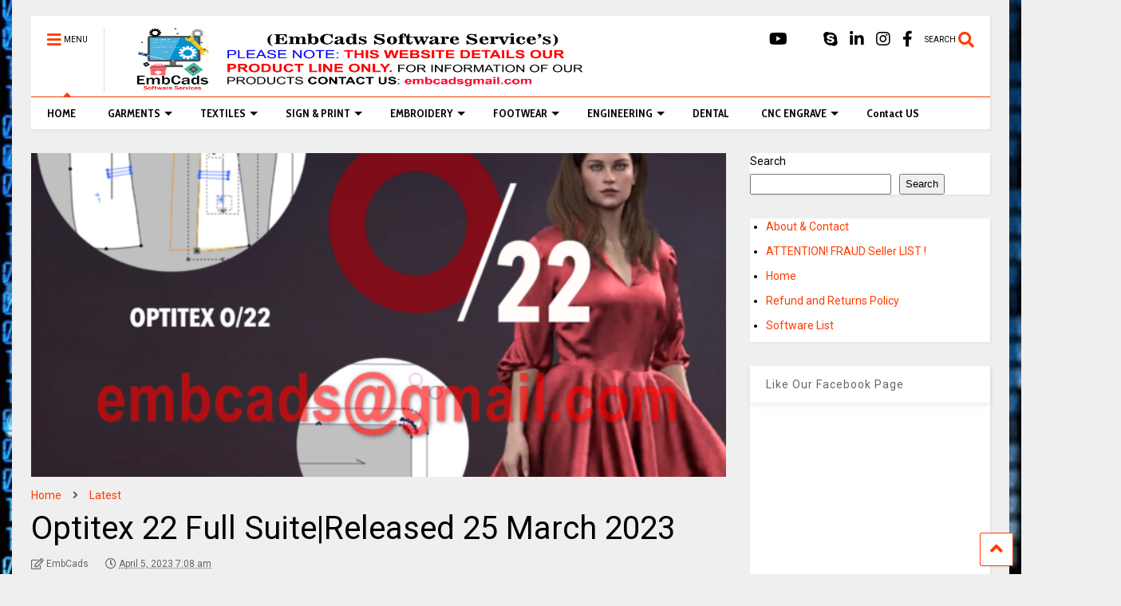

--- FILE ---
content_type: text/html; charset=UTF-8
request_url: https://embcads.com/optitex-22-full-suite-with-nest-pro-multicore/
body_size: 27236
content:

<!DOCTYPE html>
<!--[if IE 7]>
<html class="ie ie7" lang="en-US">
<![endif]-->
<!--[if IE 8]>
<html class="ie ie8" lang="en-US">
<![endif]-->
<!--[if !(IE 7) & !(IE 8)]><!-->
<html lang="en-US">
<!--<![endif]-->
<head>
	<meta charset="UTF-8">
	<meta name="viewport" content="width=device-width, initial-scale=1">
	<link rel="profile" href="http://gmpg.org/xfn/11">	
	<meta name='robots' content='index, follow, max-image-preview:large, max-snippet:-1, max-video-preview:-1' />

	<!-- This site is optimized with the Yoast SEO plugin v23.9 - https://yoast.com/wordpress/plugins/seo/ -->
	<title>Optitex 22 Full Suite|Released 25 March 2023 - EmbCads Software&#039;s Services</title>
	<meta name="description" content="Optitex O/22 with key enhancements in PDS 2D, PDS 3D, and Marker. Bringing unrivalled speed and accuracy to patternmakers, Optitex O/22 introduces multi-selection capabilities across numerous pattern modification tools. Now, patternmakers perform more complex tasks, and complete jobs faster on a larger number of styles." />
	<link rel="canonical" href="https://embcads.com/optitex-22-full-suite-with-nest-pro-multicore/" />
	<meta property="og:locale" content="en_US" />
	<meta property="og:type" content="article" />
	<meta property="og:title" content="Optitex 22 Full Suite|Released 25 March 2023 - EmbCads Software&#039;s Services" />
	<meta property="og:description" content="Optitex O/22 with key enhancements in PDS 2D, PDS 3D, and Marker. Bringing unrivalled speed and accuracy to patternmakers, Optitex O/22 introduces multi-selection capabilities across numerous pattern modification tools. Now, patternmakers perform more complex tasks, and complete jobs faster on a larger number of styles." />
	<meta property="og:url" content="https://embcads.com/optitex-22-full-suite-with-nest-pro-multicore/" />
	<meta property="og:site_name" content="EmbCads Software&#039;s Services" />
	<meta property="article:published_time" content="2023-04-05T07:08:13+00:00" />
	<meta property="article:modified_time" content="2024-03-30T07:39:22+00:00" />
	<meta property="og:image" content="https://embcads.com/wp-content/uploads/2023/04/Optitex-22.png" />
	<meta property="og:image:width" content="689" />
	<meta property="og:image:height" content="321" />
	<meta property="og:image:type" content="image/png" />
	<meta name="author" content="EmbCads" />
	<meta name="twitter:card" content="summary_large_image" />
	<meta name="twitter:label1" content="Written by" />
	<meta name="twitter:data1" content="EmbCads" />
	<meta name="twitter:label2" content="Est. reading time" />
	<meta name="twitter:data2" content="3 minutes" />
	<script type="application/ld+json" class="yoast-schema-graph">{"@context":"https://schema.org","@graph":[{"@type":"WebPage","@id":"https://embcads.com/optitex-22-full-suite-with-nest-pro-multicore/","url":"https://embcads.com/optitex-22-full-suite-with-nest-pro-multicore/","name":"Optitex 22 Full Suite|Released 25 March 2023 - EmbCads Software&#039;s Services","isPartOf":{"@id":"https://embcads.com/#website"},"primaryImageOfPage":{"@id":"https://embcads.com/optitex-22-full-suite-with-nest-pro-multicore/#primaryimage"},"image":{"@id":"https://embcads.com/optitex-22-full-suite-with-nest-pro-multicore/#primaryimage"},"thumbnailUrl":"https://embcads.com/wp-content/uploads/2023/04/Optitex-22.png","datePublished":"2023-04-05T07:08:13+00:00","dateModified":"2024-03-30T07:39:22+00:00","author":{"@id":"https://embcads.com/#/schema/person/6d3d1df00e6dbf8006922de585089f32"},"description":"Optitex O/22 with key enhancements in PDS 2D, PDS 3D, and Marker. Bringing unrivalled speed and accuracy to patternmakers, Optitex O/22 introduces multi-selection capabilities across numerous pattern modification tools. Now, patternmakers perform more complex tasks, and complete jobs faster on a larger number of styles.","breadcrumb":{"@id":"https://embcads.com/optitex-22-full-suite-with-nest-pro-multicore/#breadcrumb"},"inLanguage":"en-US","potentialAction":[{"@type":"ReadAction","target":["https://embcads.com/optitex-22-full-suite-with-nest-pro-multicore/"]}]},{"@type":"ImageObject","inLanguage":"en-US","@id":"https://embcads.com/optitex-22-full-suite-with-nest-pro-multicore/#primaryimage","url":"https://embcads.com/wp-content/uploads/2023/04/Optitex-22.png","contentUrl":"https://embcads.com/wp-content/uploads/2023/04/Optitex-22.png","width":689,"height":321},{"@type":"BreadcrumbList","@id":"https://embcads.com/optitex-22-full-suite-with-nest-pro-multicore/#breadcrumb","itemListElement":[{"@type":"ListItem","position":1,"name":"Home","item":"https://embcads.com/"},{"@type":"ListItem","position":2,"name":"Optitex 22 Full Suite|Released 25 March 2023"}]},{"@type":"WebSite","@id":"https://embcads.com/#website","url":"https://embcads.com/","name":"EmbCads Software&#039;s Services","description":"We Supply All Type Of Pro Softwares &amp; Services In Best Price.","potentialAction":[{"@type":"SearchAction","target":{"@type":"EntryPoint","urlTemplate":"https://embcads.com/?s={search_term_string}"},"query-input":{"@type":"PropertyValueSpecification","valueRequired":true,"valueName":"search_term_string"}}],"inLanguage":"en-US"},{"@type":"Person","@id":"https://embcads.com/#/schema/person/6d3d1df00e6dbf8006922de585089f32","name":"EmbCads","image":{"@type":"ImageObject","inLanguage":"en-US","@id":"https://embcads.com/#/schema/person/image/","url":"https://secure.gravatar.com/avatar/0693b995d9cc41de51e72fe0136b4071d8e574d58dded497e0b54833ea4eb255?s=96&d=mm&r=g","contentUrl":"https://secure.gravatar.com/avatar/0693b995d9cc41de51e72fe0136b4071d8e574d58dded497e0b54833ea4eb255?s=96&d=mm&r=g","caption":"EmbCads"},"sameAs":["https://embcads.com"],"url":"https://embcads.com/author/glideryadu/"}]}</script>
	<!-- / Yoast SEO plugin. -->


<link rel='dns-prefetch' href='//www.googletagmanager.com' />
<link rel="alternate" type="application/rss+xml" title="EmbCads Software&#039;s Services &raquo; Feed" href="https://embcads.com/feed/" />
<link rel="alternate" type="application/rss+xml" title="EmbCads Software&#039;s Services &raquo; Comments Feed" href="https://embcads.com/comments/feed/" />
<link rel="alternate" title="oEmbed (JSON)" type="application/json+oembed" href="https://embcads.com/wp-json/oembed/1.0/embed?url=https%3A%2F%2Fembcads.com%2Foptitex-22-full-suite-with-nest-pro-multicore%2F" />
<link rel="alternate" title="oEmbed (XML)" type="text/xml+oembed" href="https://embcads.com/wp-json/oembed/1.0/embed?url=https%3A%2F%2Fembcads.com%2Foptitex-22-full-suite-with-nest-pro-multicore%2F&#038;format=xml" />
<style id='wp-img-auto-sizes-contain-inline-css' type='text/css'>
img:is([sizes=auto i],[sizes^="auto," i]){contain-intrinsic-size:3000px 1500px}
/*# sourceURL=wp-img-auto-sizes-contain-inline-css */
</style>
<style id='wp-emoji-styles-inline-css' type='text/css'>

	img.wp-smiley, img.emoji {
		display: inline !important;
		border: none !important;
		box-shadow: none !important;
		height: 1em !important;
		width: 1em !important;
		margin: 0 0.07em !important;
		vertical-align: -0.1em !important;
		background: none !important;
		padding: 0 !important;
	}
/*# sourceURL=wp-emoji-styles-inline-css */
</style>
<style id='wp-block-library-inline-css' type='text/css'>
:root{--wp-block-synced-color:#7a00df;--wp-block-synced-color--rgb:122,0,223;--wp-bound-block-color:var(--wp-block-synced-color);--wp-editor-canvas-background:#ddd;--wp-admin-theme-color:#007cba;--wp-admin-theme-color--rgb:0,124,186;--wp-admin-theme-color-darker-10:#006ba1;--wp-admin-theme-color-darker-10--rgb:0,107,160.5;--wp-admin-theme-color-darker-20:#005a87;--wp-admin-theme-color-darker-20--rgb:0,90,135;--wp-admin-border-width-focus:2px}@media (min-resolution:192dpi){:root{--wp-admin-border-width-focus:1.5px}}.wp-element-button{cursor:pointer}:root .has-very-light-gray-background-color{background-color:#eee}:root .has-very-dark-gray-background-color{background-color:#313131}:root .has-very-light-gray-color{color:#eee}:root .has-very-dark-gray-color{color:#313131}:root .has-vivid-green-cyan-to-vivid-cyan-blue-gradient-background{background:linear-gradient(135deg,#00d084,#0693e3)}:root .has-purple-crush-gradient-background{background:linear-gradient(135deg,#34e2e4,#4721fb 50%,#ab1dfe)}:root .has-hazy-dawn-gradient-background{background:linear-gradient(135deg,#faaca8,#dad0ec)}:root .has-subdued-olive-gradient-background{background:linear-gradient(135deg,#fafae1,#67a671)}:root .has-atomic-cream-gradient-background{background:linear-gradient(135deg,#fdd79a,#004a59)}:root .has-nightshade-gradient-background{background:linear-gradient(135deg,#330968,#31cdcf)}:root .has-midnight-gradient-background{background:linear-gradient(135deg,#020381,#2874fc)}:root{--wp--preset--font-size--normal:16px;--wp--preset--font-size--huge:42px}.has-regular-font-size{font-size:1em}.has-larger-font-size{font-size:2.625em}.has-normal-font-size{font-size:var(--wp--preset--font-size--normal)}.has-huge-font-size{font-size:var(--wp--preset--font-size--huge)}.has-text-align-center{text-align:center}.has-text-align-left{text-align:left}.has-text-align-right{text-align:right}.has-fit-text{white-space:nowrap!important}#end-resizable-editor-section{display:none}.aligncenter{clear:both}.items-justified-left{justify-content:flex-start}.items-justified-center{justify-content:center}.items-justified-right{justify-content:flex-end}.items-justified-space-between{justify-content:space-between}.screen-reader-text{border:0;clip-path:inset(50%);height:1px;margin:-1px;overflow:hidden;padding:0;position:absolute;width:1px;word-wrap:normal!important}.screen-reader-text:focus{background-color:#ddd;clip-path:none;color:#444;display:block;font-size:1em;height:auto;left:5px;line-height:normal;padding:15px 23px 14px;text-decoration:none;top:5px;width:auto;z-index:100000}html :where(.has-border-color){border-style:solid}html :where([style*=border-top-color]){border-top-style:solid}html :where([style*=border-right-color]){border-right-style:solid}html :where([style*=border-bottom-color]){border-bottom-style:solid}html :where([style*=border-left-color]){border-left-style:solid}html :where([style*=border-width]){border-style:solid}html :where([style*=border-top-width]){border-top-style:solid}html :where([style*=border-right-width]){border-right-style:solid}html :where([style*=border-bottom-width]){border-bottom-style:solid}html :where([style*=border-left-width]){border-left-style:solid}html :where(img[class*=wp-image-]){height:auto;max-width:100%}:where(figure){margin:0 0 1em}html :where(.is-position-sticky){--wp-admin--admin-bar--position-offset:var(--wp-admin--admin-bar--height,0px)}@media screen and (max-width:600px){html :where(.is-position-sticky){--wp-admin--admin-bar--position-offset:0px}}

/*# sourceURL=wp-block-library-inline-css */
</style><style id='wp-block-calendar-inline-css' type='text/css'>
.wp-block-calendar{text-align:center}.wp-block-calendar td,.wp-block-calendar th{border:1px solid;padding:.25em}.wp-block-calendar th{font-weight:400}.wp-block-calendar caption{background-color:inherit}.wp-block-calendar table{border-collapse:collapse;width:100%}.wp-block-calendar table.has-background th{background-color:inherit}.wp-block-calendar table.has-text-color th{color:inherit}.wp-block-calendar :where(table:not(.has-text-color)){color:#40464d}.wp-block-calendar :where(table:not(.has-text-color)) td,.wp-block-calendar :where(table:not(.has-text-color)) th{border-color:#ddd}:where(.wp-block-calendar table:not(.has-background) th){background:#ddd}
/*# sourceURL=https://embcads.com/wp-includes/blocks/calendar/style.min.css */
</style>
<style id='wp-block-categories-inline-css' type='text/css'>
.wp-block-categories{box-sizing:border-box}.wp-block-categories.alignleft{margin-right:2em}.wp-block-categories.alignright{margin-left:2em}.wp-block-categories.wp-block-categories-dropdown.aligncenter{text-align:center}.wp-block-categories .wp-block-categories__label{display:block;width:100%}
/*# sourceURL=https://embcads.com/wp-includes/blocks/categories/style.min.css */
</style>
<style id='wp-block-heading-inline-css' type='text/css'>
h1:where(.wp-block-heading).has-background,h2:where(.wp-block-heading).has-background,h3:where(.wp-block-heading).has-background,h4:where(.wp-block-heading).has-background,h5:where(.wp-block-heading).has-background,h6:where(.wp-block-heading).has-background{padding:1.25em 2.375em}h1.has-text-align-left[style*=writing-mode]:where([style*=vertical-lr]),h1.has-text-align-right[style*=writing-mode]:where([style*=vertical-rl]),h2.has-text-align-left[style*=writing-mode]:where([style*=vertical-lr]),h2.has-text-align-right[style*=writing-mode]:where([style*=vertical-rl]),h3.has-text-align-left[style*=writing-mode]:where([style*=vertical-lr]),h3.has-text-align-right[style*=writing-mode]:where([style*=vertical-rl]),h4.has-text-align-left[style*=writing-mode]:where([style*=vertical-lr]),h4.has-text-align-right[style*=writing-mode]:where([style*=vertical-rl]),h5.has-text-align-left[style*=writing-mode]:where([style*=vertical-lr]),h5.has-text-align-right[style*=writing-mode]:where([style*=vertical-rl]),h6.has-text-align-left[style*=writing-mode]:where([style*=vertical-lr]),h6.has-text-align-right[style*=writing-mode]:where([style*=vertical-rl]){rotate:180deg}
/*# sourceURL=https://embcads.com/wp-includes/blocks/heading/style.min.css */
</style>
<style id='wp-block-list-inline-css' type='text/css'>
ol,ul{box-sizing:border-box}:root :where(.wp-block-list.has-background){padding:1.25em 2.375em}
/*# sourceURL=https://embcads.com/wp-includes/blocks/list/style.min.css */
</style>
<style id='wp-block-page-list-inline-css' type='text/css'>
.wp-block-navigation .wp-block-page-list{align-items:var(--navigation-layout-align,initial);background-color:inherit;display:flex;flex-direction:var(--navigation-layout-direction,initial);flex-wrap:var(--navigation-layout-wrap,wrap);justify-content:var(--navigation-layout-justify,initial)}.wp-block-navigation .wp-block-navigation-item{background-color:inherit}.wp-block-page-list{box-sizing:border-box}
/*# sourceURL=https://embcads.com/wp-includes/blocks/page-list/style.min.css */
</style>
<style id='wp-block-search-inline-css' type='text/css'>
.wp-block-search__button{margin-left:10px;word-break:normal}.wp-block-search__button.has-icon{line-height:0}.wp-block-search__button svg{height:1.25em;min-height:24px;min-width:24px;width:1.25em;fill:currentColor;vertical-align:text-bottom}:where(.wp-block-search__button){border:1px solid #ccc;padding:6px 10px}.wp-block-search__inside-wrapper{display:flex;flex:auto;flex-wrap:nowrap;max-width:100%}.wp-block-search__label{width:100%}.wp-block-search.wp-block-search__button-only .wp-block-search__button{box-sizing:border-box;display:flex;flex-shrink:0;justify-content:center;margin-left:0;max-width:100%}.wp-block-search.wp-block-search__button-only .wp-block-search__inside-wrapper{min-width:0!important;transition-property:width}.wp-block-search.wp-block-search__button-only .wp-block-search__input{flex-basis:100%;transition-duration:.3s}.wp-block-search.wp-block-search__button-only.wp-block-search__searchfield-hidden,.wp-block-search.wp-block-search__button-only.wp-block-search__searchfield-hidden .wp-block-search__inside-wrapper{overflow:hidden}.wp-block-search.wp-block-search__button-only.wp-block-search__searchfield-hidden .wp-block-search__input{border-left-width:0!important;border-right-width:0!important;flex-basis:0;flex-grow:0;margin:0;min-width:0!important;padding-left:0!important;padding-right:0!important;width:0!important}:where(.wp-block-search__input){appearance:none;border:1px solid #949494;flex-grow:1;font-family:inherit;font-size:inherit;font-style:inherit;font-weight:inherit;letter-spacing:inherit;line-height:inherit;margin-left:0;margin-right:0;min-width:3rem;padding:8px;text-decoration:unset!important;text-transform:inherit}:where(.wp-block-search__button-inside .wp-block-search__inside-wrapper){background-color:#fff;border:1px solid #949494;box-sizing:border-box;padding:4px}:where(.wp-block-search__button-inside .wp-block-search__inside-wrapper) .wp-block-search__input{border:none;border-radius:0;padding:0 4px}:where(.wp-block-search__button-inside .wp-block-search__inside-wrapper) .wp-block-search__input:focus{outline:none}:where(.wp-block-search__button-inside .wp-block-search__inside-wrapper) :where(.wp-block-search__button){padding:4px 8px}.wp-block-search.aligncenter .wp-block-search__inside-wrapper{margin:auto}.wp-block[data-align=right] .wp-block-search.wp-block-search__button-only .wp-block-search__inside-wrapper{float:right}
/*# sourceURL=https://embcads.com/wp-includes/blocks/search/style.min.css */
</style>
<style id='wp-block-embed-inline-css' type='text/css'>
.wp-block-embed.alignleft,.wp-block-embed.alignright,.wp-block[data-align=left]>[data-type="core/embed"],.wp-block[data-align=right]>[data-type="core/embed"]{max-width:360px;width:100%}.wp-block-embed.alignleft .wp-block-embed__wrapper,.wp-block-embed.alignright .wp-block-embed__wrapper,.wp-block[data-align=left]>[data-type="core/embed"] .wp-block-embed__wrapper,.wp-block[data-align=right]>[data-type="core/embed"] .wp-block-embed__wrapper{min-width:280px}.wp-block-cover .wp-block-embed{min-height:240px;min-width:320px}.wp-block-embed{overflow-wrap:break-word}.wp-block-embed :where(figcaption){margin-bottom:1em;margin-top:.5em}.wp-block-embed iframe{max-width:100%}.wp-block-embed__wrapper{position:relative}.wp-embed-responsive .wp-has-aspect-ratio .wp-block-embed__wrapper:before{content:"";display:block;padding-top:50%}.wp-embed-responsive .wp-has-aspect-ratio iframe{bottom:0;height:100%;left:0;position:absolute;right:0;top:0;width:100%}.wp-embed-responsive .wp-embed-aspect-21-9 .wp-block-embed__wrapper:before{padding-top:42.85%}.wp-embed-responsive .wp-embed-aspect-18-9 .wp-block-embed__wrapper:before{padding-top:50%}.wp-embed-responsive .wp-embed-aspect-16-9 .wp-block-embed__wrapper:before{padding-top:56.25%}.wp-embed-responsive .wp-embed-aspect-4-3 .wp-block-embed__wrapper:before{padding-top:75%}.wp-embed-responsive .wp-embed-aspect-1-1 .wp-block-embed__wrapper:before{padding-top:100%}.wp-embed-responsive .wp-embed-aspect-9-16 .wp-block-embed__wrapper:before{padding-top:177.77%}.wp-embed-responsive .wp-embed-aspect-1-2 .wp-block-embed__wrapper:before{padding-top:200%}
/*# sourceURL=https://embcads.com/wp-includes/blocks/embed/style.min.css */
</style>
<style id='wp-block-group-inline-css' type='text/css'>
.wp-block-group{box-sizing:border-box}:where(.wp-block-group.wp-block-group-is-layout-constrained){position:relative}
/*# sourceURL=https://embcads.com/wp-includes/blocks/group/style.min.css */
</style>
<style id='wp-block-paragraph-inline-css' type='text/css'>
.is-small-text{font-size:.875em}.is-regular-text{font-size:1em}.is-large-text{font-size:2.25em}.is-larger-text{font-size:3em}.has-drop-cap:not(:focus):first-letter{float:left;font-size:8.4em;font-style:normal;font-weight:100;line-height:.68;margin:.05em .1em 0 0;text-transform:uppercase}body.rtl .has-drop-cap:not(:focus):first-letter{float:none;margin-left:.1em}p.has-drop-cap.has-background{overflow:hidden}:root :where(p.has-background){padding:1.25em 2.375em}:where(p.has-text-color:not(.has-link-color)) a{color:inherit}p.has-text-align-left[style*="writing-mode:vertical-lr"],p.has-text-align-right[style*="writing-mode:vertical-rl"]{rotate:180deg}
/*# sourceURL=https://embcads.com/wp-includes/blocks/paragraph/style.min.css */
</style>
<style id='global-styles-inline-css' type='text/css'>
:root{--wp--preset--aspect-ratio--square: 1;--wp--preset--aspect-ratio--4-3: 4/3;--wp--preset--aspect-ratio--3-4: 3/4;--wp--preset--aspect-ratio--3-2: 3/2;--wp--preset--aspect-ratio--2-3: 2/3;--wp--preset--aspect-ratio--16-9: 16/9;--wp--preset--aspect-ratio--9-16: 9/16;--wp--preset--color--black: #000000;--wp--preset--color--cyan-bluish-gray: #abb8c3;--wp--preset--color--white: #ffffff;--wp--preset--color--pale-pink: #f78da7;--wp--preset--color--vivid-red: #cf2e2e;--wp--preset--color--luminous-vivid-orange: #ff6900;--wp--preset--color--luminous-vivid-amber: #fcb900;--wp--preset--color--light-green-cyan: #7bdcb5;--wp--preset--color--vivid-green-cyan: #00d084;--wp--preset--color--pale-cyan-blue: #8ed1fc;--wp--preset--color--vivid-cyan-blue: #0693e3;--wp--preset--color--vivid-purple: #9b51e0;--wp--preset--gradient--vivid-cyan-blue-to-vivid-purple: linear-gradient(135deg,rgb(6,147,227) 0%,rgb(155,81,224) 100%);--wp--preset--gradient--light-green-cyan-to-vivid-green-cyan: linear-gradient(135deg,rgb(122,220,180) 0%,rgb(0,208,130) 100%);--wp--preset--gradient--luminous-vivid-amber-to-luminous-vivid-orange: linear-gradient(135deg,rgb(252,185,0) 0%,rgb(255,105,0) 100%);--wp--preset--gradient--luminous-vivid-orange-to-vivid-red: linear-gradient(135deg,rgb(255,105,0) 0%,rgb(207,46,46) 100%);--wp--preset--gradient--very-light-gray-to-cyan-bluish-gray: linear-gradient(135deg,rgb(238,238,238) 0%,rgb(169,184,195) 100%);--wp--preset--gradient--cool-to-warm-spectrum: linear-gradient(135deg,rgb(74,234,220) 0%,rgb(151,120,209) 20%,rgb(207,42,186) 40%,rgb(238,44,130) 60%,rgb(251,105,98) 80%,rgb(254,248,76) 100%);--wp--preset--gradient--blush-light-purple: linear-gradient(135deg,rgb(255,206,236) 0%,rgb(152,150,240) 100%);--wp--preset--gradient--blush-bordeaux: linear-gradient(135deg,rgb(254,205,165) 0%,rgb(254,45,45) 50%,rgb(107,0,62) 100%);--wp--preset--gradient--luminous-dusk: linear-gradient(135deg,rgb(255,203,112) 0%,rgb(199,81,192) 50%,rgb(65,88,208) 100%);--wp--preset--gradient--pale-ocean: linear-gradient(135deg,rgb(255,245,203) 0%,rgb(182,227,212) 50%,rgb(51,167,181) 100%);--wp--preset--gradient--electric-grass: linear-gradient(135deg,rgb(202,248,128) 0%,rgb(113,206,126) 100%);--wp--preset--gradient--midnight: linear-gradient(135deg,rgb(2,3,129) 0%,rgb(40,116,252) 100%);--wp--preset--font-size--small: 13px;--wp--preset--font-size--medium: 20px;--wp--preset--font-size--large: 36px;--wp--preset--font-size--x-large: 42px;--wp--preset--spacing--20: 0.44rem;--wp--preset--spacing--30: 0.67rem;--wp--preset--spacing--40: 1rem;--wp--preset--spacing--50: 1.5rem;--wp--preset--spacing--60: 2.25rem;--wp--preset--spacing--70: 3.38rem;--wp--preset--spacing--80: 5.06rem;--wp--preset--shadow--natural: 6px 6px 9px rgba(0, 0, 0, 0.2);--wp--preset--shadow--deep: 12px 12px 50px rgba(0, 0, 0, 0.4);--wp--preset--shadow--sharp: 6px 6px 0px rgba(0, 0, 0, 0.2);--wp--preset--shadow--outlined: 6px 6px 0px -3px rgb(255, 255, 255), 6px 6px rgb(0, 0, 0);--wp--preset--shadow--crisp: 6px 6px 0px rgb(0, 0, 0);}:where(.is-layout-flex){gap: 0.5em;}:where(.is-layout-grid){gap: 0.5em;}body .is-layout-flex{display: flex;}.is-layout-flex{flex-wrap: wrap;align-items: center;}.is-layout-flex > :is(*, div){margin: 0;}body .is-layout-grid{display: grid;}.is-layout-grid > :is(*, div){margin: 0;}:where(.wp-block-columns.is-layout-flex){gap: 2em;}:where(.wp-block-columns.is-layout-grid){gap: 2em;}:where(.wp-block-post-template.is-layout-flex){gap: 1.25em;}:where(.wp-block-post-template.is-layout-grid){gap: 1.25em;}.has-black-color{color: var(--wp--preset--color--black) !important;}.has-cyan-bluish-gray-color{color: var(--wp--preset--color--cyan-bluish-gray) !important;}.has-white-color{color: var(--wp--preset--color--white) !important;}.has-pale-pink-color{color: var(--wp--preset--color--pale-pink) !important;}.has-vivid-red-color{color: var(--wp--preset--color--vivid-red) !important;}.has-luminous-vivid-orange-color{color: var(--wp--preset--color--luminous-vivid-orange) !important;}.has-luminous-vivid-amber-color{color: var(--wp--preset--color--luminous-vivid-amber) !important;}.has-light-green-cyan-color{color: var(--wp--preset--color--light-green-cyan) !important;}.has-vivid-green-cyan-color{color: var(--wp--preset--color--vivid-green-cyan) !important;}.has-pale-cyan-blue-color{color: var(--wp--preset--color--pale-cyan-blue) !important;}.has-vivid-cyan-blue-color{color: var(--wp--preset--color--vivid-cyan-blue) !important;}.has-vivid-purple-color{color: var(--wp--preset--color--vivid-purple) !important;}.has-black-background-color{background-color: var(--wp--preset--color--black) !important;}.has-cyan-bluish-gray-background-color{background-color: var(--wp--preset--color--cyan-bluish-gray) !important;}.has-white-background-color{background-color: var(--wp--preset--color--white) !important;}.has-pale-pink-background-color{background-color: var(--wp--preset--color--pale-pink) !important;}.has-vivid-red-background-color{background-color: var(--wp--preset--color--vivid-red) !important;}.has-luminous-vivid-orange-background-color{background-color: var(--wp--preset--color--luminous-vivid-orange) !important;}.has-luminous-vivid-amber-background-color{background-color: var(--wp--preset--color--luminous-vivid-amber) !important;}.has-light-green-cyan-background-color{background-color: var(--wp--preset--color--light-green-cyan) !important;}.has-vivid-green-cyan-background-color{background-color: var(--wp--preset--color--vivid-green-cyan) !important;}.has-pale-cyan-blue-background-color{background-color: var(--wp--preset--color--pale-cyan-blue) !important;}.has-vivid-cyan-blue-background-color{background-color: var(--wp--preset--color--vivid-cyan-blue) !important;}.has-vivid-purple-background-color{background-color: var(--wp--preset--color--vivid-purple) !important;}.has-black-border-color{border-color: var(--wp--preset--color--black) !important;}.has-cyan-bluish-gray-border-color{border-color: var(--wp--preset--color--cyan-bluish-gray) !important;}.has-white-border-color{border-color: var(--wp--preset--color--white) !important;}.has-pale-pink-border-color{border-color: var(--wp--preset--color--pale-pink) !important;}.has-vivid-red-border-color{border-color: var(--wp--preset--color--vivid-red) !important;}.has-luminous-vivid-orange-border-color{border-color: var(--wp--preset--color--luminous-vivid-orange) !important;}.has-luminous-vivid-amber-border-color{border-color: var(--wp--preset--color--luminous-vivid-amber) !important;}.has-light-green-cyan-border-color{border-color: var(--wp--preset--color--light-green-cyan) !important;}.has-vivid-green-cyan-border-color{border-color: var(--wp--preset--color--vivid-green-cyan) !important;}.has-pale-cyan-blue-border-color{border-color: var(--wp--preset--color--pale-cyan-blue) !important;}.has-vivid-cyan-blue-border-color{border-color: var(--wp--preset--color--vivid-cyan-blue) !important;}.has-vivid-purple-border-color{border-color: var(--wp--preset--color--vivid-purple) !important;}.has-vivid-cyan-blue-to-vivid-purple-gradient-background{background: var(--wp--preset--gradient--vivid-cyan-blue-to-vivid-purple) !important;}.has-light-green-cyan-to-vivid-green-cyan-gradient-background{background: var(--wp--preset--gradient--light-green-cyan-to-vivid-green-cyan) !important;}.has-luminous-vivid-amber-to-luminous-vivid-orange-gradient-background{background: var(--wp--preset--gradient--luminous-vivid-amber-to-luminous-vivid-orange) !important;}.has-luminous-vivid-orange-to-vivid-red-gradient-background{background: var(--wp--preset--gradient--luminous-vivid-orange-to-vivid-red) !important;}.has-very-light-gray-to-cyan-bluish-gray-gradient-background{background: var(--wp--preset--gradient--very-light-gray-to-cyan-bluish-gray) !important;}.has-cool-to-warm-spectrum-gradient-background{background: var(--wp--preset--gradient--cool-to-warm-spectrum) !important;}.has-blush-light-purple-gradient-background{background: var(--wp--preset--gradient--blush-light-purple) !important;}.has-blush-bordeaux-gradient-background{background: var(--wp--preset--gradient--blush-bordeaux) !important;}.has-luminous-dusk-gradient-background{background: var(--wp--preset--gradient--luminous-dusk) !important;}.has-pale-ocean-gradient-background{background: var(--wp--preset--gradient--pale-ocean) !important;}.has-electric-grass-gradient-background{background: var(--wp--preset--gradient--electric-grass) !important;}.has-midnight-gradient-background{background: var(--wp--preset--gradient--midnight) !important;}.has-small-font-size{font-size: var(--wp--preset--font-size--small) !important;}.has-medium-font-size{font-size: var(--wp--preset--font-size--medium) !important;}.has-large-font-size{font-size: var(--wp--preset--font-size--large) !important;}.has-x-large-font-size{font-size: var(--wp--preset--font-size--x-large) !important;}
/*# sourceURL=global-styles-inline-css */
</style>

<style id='classic-theme-styles-inline-css' type='text/css'>
/*! This file is auto-generated */
.wp-block-button__link{color:#fff;background-color:#32373c;border-radius:9999px;box-shadow:none;text-decoration:none;padding:calc(.667em + 2px) calc(1.333em + 2px);font-size:1.125em}.wp-block-file__button{background:#32373c;color:#fff;text-decoration:none}
/*# sourceURL=/wp-includes/css/classic-themes.min.css */
</style>
<link rel='stylesheet' id='automatic-upload-images-css' href='https://embcads.com/wp-content/plugins/automatic-upload-images/public/css/automatic-upload-images-public.css?ver=1.0.0' type='text/css' media='all' />
<link rel='stylesheet' id='lightSlider-css' href='https://embcads.com/wp-content/plugins/hootkit/assets/lightSlider.min.css?ver=1.1.2' type='text/css' media='' />
<link rel='stylesheet' id='font-awesome-css' href='https://embcads.com/wp-content/plugins/hootkit/assets/font-awesome.min.css?ver=5.0.10' type='text/css' media='' />
<link rel='stylesheet' id='hootkit-css' href='https://embcads.com/wp-content/plugins/hootkit/assets/hootkit.css?ver=2.0.15' type='text/css' media='' />
<link rel='stylesheet' id='magone-style-css' href='https://embcads.com/wp-content/themes/magone/style.css?ver=8.7' type='text/css' media='all' />
<link rel='stylesheet' id='magone-responsive-css' href='https://embcads.com/wp-content/themes/magone/assets/css/responsive.css?ver=8.7' type='text/css' media='all' />
<link rel='stylesheet' id='magone-print-css' href='https://embcads.com/wp-content/themes/magone/assets/css/print.css?ver=8.7' type='text/css' media='print' />
<link rel='stylesheet' id='dashicons-css' href='https://embcads.com/wp-includes/css/dashicons.min.css?ver=6.9' type='text/css' media='all' />
<link rel='stylesheet' id='thickbox-css' href='https://embcads.com/wp-includes/js/thickbox/thickbox.css?ver=6.9' type='text/css' media='all' />
<link rel='stylesheet' id='sneeit-font-awesome-css' href='https://embcads.com/wp-content/plugins/sneeit-framework/fonts/font-awesome-5x/css/all.min.css?ver=8.3' type='text/css' media='all' />
<link rel='stylesheet' id='sneeit-font-awesome-shims-css' href='https://embcads.com/wp-content/plugins/sneeit-framework/fonts/font-awesome-5x/css/v4-shims.min.css?ver=8.3' type='text/css' media='all' />
<link rel='stylesheet' id='sneeit-rating-css' href='https://embcads.com/wp-content/plugins/sneeit-framework/css/min/front-rating.min.css?ver=8.3' type='text/css' media='all' />
<link rel='stylesheet' id='__EPYT__style-css' href='https://embcads.com/wp-content/plugins/youtube-embed-plus/styles/ytprefs.min.css?ver=14.2.4' type='text/css' media='all' />
<style id='__EPYT__style-inline-css' type='text/css'>

                .epyt-gallery-thumb {
                        width: 33.333%;
                }
                
/*# sourceURL=__EPYT__style-inline-css */
</style>
<script type="text/javascript" src="https://embcads.com/wp-includes/js/jquery/jquery.min.js?ver=3.7.1" id="jquery-core-js"></script>
<script type="text/javascript" src="https://embcads.com/wp-includes/js/jquery/jquery-migrate.min.js?ver=3.4.1" id="jquery-migrate-js"></script>
<script type="text/javascript" src="https://embcads.com/wp-content/plugins/automatic-upload-images/public/js/automatic-upload-images-public.js?ver=1.0.0" id="automatic-upload-images-js"></script>
<script type="text/javascript" id="__ytprefs__-js-extra">
/* <![CDATA[ */
var _EPYT_ = {"ajaxurl":"https://embcads.com/wp-admin/admin-ajax.php","security":"68db9cf05a","gallery_scrolloffset":"20","eppathtoscripts":"https://embcads.com/wp-content/plugins/youtube-embed-plus/scripts/","eppath":"https://embcads.com/wp-content/plugins/youtube-embed-plus/","epresponsiveselector":"[\"iframe.__youtube_prefs_widget__\"]","epdovol":"1","version":"14.2.4","evselector":"iframe.__youtube_prefs__[src], iframe[src*=\"youtube.com/embed/\"], iframe[src*=\"youtube-nocookie.com/embed/\"]","ajax_compat":"","maxres_facade":"eager","ytapi_load":"light","pause_others":"","stopMobileBuffer":"1","facade_mode":"","not_live_on_channel":""};
//# sourceURL=__ytprefs__-js-extra
/* ]]> */
</script>
<script type="text/javascript" src="https://embcads.com/wp-content/plugins/youtube-embed-plus/scripts/ytprefs.min.js?ver=14.2.4" id="__ytprefs__-js"></script>
<link rel="https://api.w.org/" href="https://embcads.com/wp-json/" /><link rel="alternate" title="JSON" type="application/json" href="https://embcads.com/wp-json/wp/v2/posts/1924" /><link rel="EditURI" type="application/rsd+xml" title="RSD" href="https://embcads.com/xmlrpc.php?rsd" />
<meta name="generator" content="WordPress 6.9" />
<link rel='shortlink' href='https://embcads.com/?p=1924' />
<meta name="generator" content="Site Kit by Google 1.140.0" /><!--[if lt IE 9]><script src="https://embcads.com/wp-content/plugins/sneeit-framework/js/html5.js"></script><![endif]--><meta name="theme-color" content="#FF3D00" /><link rel="icon" href="https://embcads.com/wp-content/uploads/2024/11/cropped-EMBCADS-ICON2-32x32.png" sizes="32x32" />
<link rel="icon" href="https://embcads.com/wp-content/uploads/2024/11/cropped-EMBCADS-ICON2-192x192.png" sizes="192x192" />
<link rel="apple-touch-icon" href="https://embcads.com/wp-content/uploads/2024/11/cropped-EMBCADS-ICON2-180x180.png" />
<meta name="msapplication-TileImage" content="https://embcads.com/wp-content/uploads/2024/11/cropped-EMBCADS-ICON2-270x270.png" />
<style type="text/css">.m1-wrapper{width:1250px}.header-layout-logo-mid .td .blog-title, .header-layout-logo-top .td .blog-title{max-width:482px!important}#content{width:75%}.main-sidebar{width:25%}a,a:hover,.color,.slider-item .meta-item .fa, .shortcode-tab ul.tab-header li a, .shortcode-vtab ul.tab-header li a, .shortcode-tab.ui-tabs ul.tab-header.ui-tabs-nav .ui-tabs-anchor, .shortcode-vtab.ui-tabs ul.tab-header.ui-tabs-nav .ui-tabs-anchor, .shortcode-accordion .ui-state-default .accordion-title {color: #FF3D00;}.border {border-color: #FF3D00;}.bg {background-color: #FF3D00;}.main-menu {border-top: 1px solid #FF3D00;}.main-menu ul.sub-menu li:hover > a {border-left: 2px solid #FF3D00;}.main-menu .menu-item-mega > .menu-item-inner > .sub-menu {border-top: 2px solid #FF3D00;}.main-menu .menu-item-mega > .menu-item-inner > .sub-menu > li li:hover a {border-left: 1px solid #FF3D00;}.main-menu ul.sub-menu li:hover > a, .main-menu .menu-item-mega > .menu-item-inner > .sub-menu, .main-menu .menu-item-mega > .menu-item-inner > .sub-menu > li li:hover a {border-color: #FF3D00!important;}.header-social-icons ul li a:hover {color: #FF3D00;}.owl-dot.active,.main-sidebar .widget.follow-by-email .follow-by-email-submit {background: #FF3D00;}#footer .widget.social_icons li a:hover {color: #FF3D00;}#footer .follow-by-email .follow-by-email-submit, #mc_embed_signup .button, .wpcf7-form-control[type="submit"], .bbpress [type="submit"] {background: #FF3D00!important;}.feed.widget .feed-widget-header, .sneeit-percent-fill, .sneeit-percent-mask {border-color: #FF3D00;}.feed.widget.box-title h2.widget-title {background: #FF3D00;}.social_counter {color: #FF3D00}.social_counter .button {background: #FF3D00}body{color:#000000}body{background-color:#efefef}.m1-wrapper, a.comments-title.active{background:#efefef}.header-bg {background-color:#ffffff;}#header-content, #header-content span, #header-content a {color: #000000}.top-menu > ul.menu > li > a{color:#777777}.top-menu > ul.menu > li:hover > a{color:#000000}.top-menu > ul.menu > li > a{font:normal normal 12px Helvetica, sans-serif}.main-menu ul.menu > li > a{color:#000000}.main-menu ul.menu > li:hover > a{color:#dd3333}.main-menu ul.menu > li:hover > a{background:#eee}.main-menu {background:#ffffff}.main-menu ul.menu > li.current-menu-item > a {background: #ff3d00}.main-menu ul.menu > li.current-menu-item > a {color:#ffffff}.main-menu > ul.menu > li > a{font:normal bold 14px "Cabin Condensed", sans-serif}.main-menu ul.menu li ul.sub-menu li > a{color:#cccccc}.main-menu ul.menu li ul.sub-menu li:hover > a{color:#ffffff}.main-menu ul.sub-menu,.main-menu .menu-item-mega-label .menu-item-inner{background:#333}body{background-image:url(https://embcads.com/wp-content/uploads/2024/03/430918.jpg)}body{background-attachment:scroll}body{font:normal normal 14px "Roboto", sans-serif}h1.post-title{font:normal normal 40px "Roboto", sans-serif}h1.post-title {color:#000}.post-sub-title-wrapper h2 {font:normal bold 20px "Roboto", sans-serif}.post-sub-title-wrapper h2 {color:#000}.post-body .post-body-inner {font:normal normal 14px "Roboto", sans-serif}.feed-widget-header .widget-title{font:normal normal 20px "Roboto", sans-serif}.feed.widget h3.item-title {font-family:"Roboto", sans-serif}.main-sidebar .widget > h2, .main-sidebar .feed-widget-header, .main-sidebar .feed-widget-header h2{font:normal normal 14px "Roboto", sans-serif}.blog-title img {width: 1500px}.blog-title img {height: 80px}@media screen and (max-width: 899px) {.blog-title img {width: 150px}}@media screen and (max-width: 899px) {.blog-title img {height: 30px}}</style><link rel='stylesheet' id='sneeit-google-fonts-css' href='//fonts.googleapis.com/css?family=Cabin+Condensed%3A400%2C500%2C600%2C700%7CRoboto%3A400%2C100%2C100italic%2C300%2C300italic%2C400italic%2C500%2C500italic%2C700%2C700italic%2C900%2C900italic&#038;ver=8.3' type='text/css' media='all' />
</head>

<body class="wp-singular post-template-default single single-post postid-1924 single-format-standard wp-theme-magone item sidebar-right solid-menu">

<div class="m1-wrapper">
	<div class="wide">
				<header id="header" class="header-layout-default">
						
<div class="clear"></div>							
<div class="section shad header-bg" id="header-section">
	<div class="widget header no-title" id="header-content">
		<a id="main-menu-toggle" class="main-menu-toggle header-button toggle-button active">
	<span class="inner">
		<i class="fa fa-bars color"></i> 
		<span>MENU</span>
	</span>
	<span class="arrow border"></span>
</a>
<a id="main-menu-toggle-mobile" class="main-menu-toggle header-button toggle-button mobile">
	<span class="inner">
		<i class="fa fa-bars color"></i> 
		<span>MENU</span>
	</span>
	<span class="arrow border"></span>
</a>
		<h2 class="blog-title"><a href="https://embcads.com" title="EmbCads Software&#039;s Services"><img width="165.12931034483" height="30" alt="EmbCads Software&#039;s Services" src="https://embcads.com/wp-content/uploads/2024/11/EC-2025.png" data-retina="https://embcads.com/wp-content/uploads/2024/11/EC-2025.png"/></a></h2>
	<a class='header-button' id='search-toggle' href="javascript:void(0)">
	<span class='inner'>
		<span>SEARCH</span> <i class='fa fa-search color'></i>
	</span>
</a>
		
		<div class="header-social-icons"><ul><li><a href="https://www.facebook.com/EmbCads" title="Facebook" class="social-icon Facebook" target="_blank"><i class="fa fa-facebook"></i></a></li><li><a href="https://www.instagram.com/embcads/" title="Instagram" class="social-icon Instagram" target="_blank"><i class="fa fa-instagram"></i></a></li><li><a href="https://www.linkedin.com/in/emb-cads-700138111/" title="Linkedin" class="social-icon Linkedin" target="_blank"><i class="fa fa-linkedin"></i></a></li><li><a href="https://join.skype.com/invite/YJrfgXXjN1hc" title="Skype" class="social-icon Skype" target="_blank"><i class="fa fa-skype"></i></a></li><li><a href="https://x.com/EmbCads" title="X" class="social-icon X" target="_blank"><i class="fab fa-x"></i></a></li><li><a href="mailto:embcads@yahoo.com" title="" class="social-icon " target="_blank"><i class="fab fa-"></i></a></li><li><a href="https://www.youtube.com/channel/UCoH6i9Tqs-fM4liL8UZVg0A" title="Youtube" class="social-icon Youtube" target="_blank"><i class="fa fa-youtube"></i></a></li></ul><div class="clear"></div></div>		<div class="clear"></div>
	</div><!-- #header-content -->

	<div class="widget page-list menu pagelist main-menu no-title" id="main-menu"><ul id="menu-main-menu" class="menu"><li id="menu-item-71" class="menu-item menu-item-type-custom menu-item-object-custom menu-item-home menu-item-71"><a href="http://embcads.com">HOME</a></li>
<li id="menu-item-52" class="menu-item menu-item-type-taxonomy menu-item-object-category current-post-ancestor menu-item-has-children menu-item-52 menu-item-mega menu-item-mega-label menu-item-mega-category"><a href="https://embcads.com/category/pattern-design/" data-id="24">GARMENTS</a>
<ul class="sub-menu">
	<li id="menu-item-45" class="menu-item menu-item-type-taxonomy menu-item-object-category menu-item-45"><a href="https://embcads.com/category/pattern-design/accumark/">Gerber Accumark</a></li>
	<li id="menu-item-48" class="menu-item menu-item-type-taxonomy menu-item-object-category current-post-ancestor current-menu-parent current-post-parent menu-item-48"><a href="https://embcads.com/category/pattern-design/optitex/">OPTITEX</a></li>
	<li id="menu-item-47" class="menu-item menu-item-type-taxonomy menu-item-object-category menu-item-47"><a href="https://embcads.com/category/pattern-design/lectra/">Lectra</a></li>
	<li id="menu-item-51" class="menu-item menu-item-type-taxonomy menu-item-object-category menu-item-51"><a href="https://embcads.com/category/pattern-design/tukacad/">Tukatech TukaCads</a></li>
	<li id="menu-item-50" class="menu-item menu-item-type-taxonomy menu-item-object-category menu-item-50"><a href="https://embcads.com/category/pattern-design/stylecad/">StyleCads</a></li>
	<li id="menu-item-49" class="menu-item menu-item-type-taxonomy menu-item-object-category menu-item-49"><a href="https://embcads.com/category/pattern-design/polypattern/">Poly Pattern</a></li>
	<li id="menu-item-46" class="menu-item menu-item-type-taxonomy menu-item-object-category menu-item-46"><a href="https://embcads.com/category/pattern-design/grafis/">Grafis Cad</a></li>
	<li id="menu-item-44" class="menu-item menu-item-type-taxonomy menu-item-object-category menu-item-44"><a href="https://embcads.com/category/pattern-design/boke/">BokeCad</a></li>
	<li id="menu-item-70" class="menu-item menu-item-type-taxonomy menu-item-object-category menu-item-70"><a href="https://embcads.com/category/pattern-design/yuka-super-alpha/">YUKA Super Alpha</a></li>
	<li id="menu-item-69" class="menu-item menu-item-type-taxonomy menu-item-object-category menu-item-69"><a href="https://embcads.com/category/pattern-design/clo/">CLO3D</a></li>
	<li id="menu-item-73" class="menu-item menu-item-type-taxonomy menu-item-object-category menu-item-has-children menu-item-73"><a href="https://embcads.com/category/idigit-nshot/">Photo Digitizer</a>
	<ul class="sub-menu">
		<li id="menu-item-74" class="menu-item menu-item-type-taxonomy menu-item-object-category menu-item-74"><a href="https://embcads.com/category/idigit-nshot/idigit/">iDigit</a></li>
		<li id="menu-item-75" class="menu-item menu-item-type-taxonomy menu-item-object-category menu-item-75"><a href="https://embcads.com/category/idigit-nshot/nshot/">Nshot</a></li>
	</ul>
</li>
</ul>
</li>
<li id="menu-item-53" class="menu-item menu-item-type-taxonomy menu-item-object-category menu-item-has-children menu-item-53 menu-item-mega menu-item-mega-label menu-item-mega-category"><a href="https://embcads.com/category/textile/" data-id="50">TEXTILES</a>
<ul class="sub-menu">
	<li id="menu-item-55" class="menu-item menu-item-type-taxonomy menu-item-object-category menu-item-55"><a href="https://embcads.com/category/textile/nesdgraphics/">NedGraphics</a></li>
	<li id="menu-item-57" class="menu-item menu-item-type-taxonomy menu-item-object-category menu-item-57"><a href="https://embcads.com/category/textile/pointcarre/">Pointcarre</a></li>
	<li id="menu-item-54" class="menu-item menu-item-type-taxonomy menu-item-object-category menu-item-54"><a href="https://embcads.com/category/textile/eatvictor/">Eat DesignScope</a></li>
	<li id="menu-item-58" class="menu-item menu-item-type-taxonomy menu-item-object-category menu-item-58"><a href="https://embcads.com/category/textile/textronics/">Textronics</a></li>
	<li id="menu-item-56" class="menu-item menu-item-type-taxonomy menu-item-object-category menu-item-56"><a href="https://embcads.com/category/textile/penelope/">Penelope</a></li>
	<li id="menu-item-90" class="menu-item menu-item-type-taxonomy menu-item-object-category menu-item-90"><a href="https://embcads.com/category/textile/texcad/">TexCad</a></li>
	<li id="menu-item-86" class="menu-item menu-item-type-taxonomy menu-item-object-category menu-item-has-children menu-item-86"><a href="https://embcads.com/category/mucad-continental/" data-id="57">Woven Labels</a>
	<ul class="sub-menu">
		<li id="menu-item-85" class="menu-item menu-item-type-taxonomy menu-item-object-category menu-item-85"><a href="https://embcads.com/category/mucad-continental/mucad-mullerfrick-elctronics-jacquard/">Mucad Muller</a></li>
		<li id="menu-item-84" class="menu-item menu-item-type-taxonomy menu-item-object-category menu-item-84"><a href="https://embcads.com/category/mucad-continental/continental-tex-designer/">Continental Tex Designer</a></li>
		<li id="menu-item-96" class="menu-item menu-item-type-taxonomy menu-item-object-category menu-item-96"><a href="https://embcads.com/category/mucad-continental/zdjw-jacquard-cad/">ZDJW Jacquard CAD</a></li>
	</ul>
</li>
</ul>
</li>
<li id="menu-item-59" class="menu-item menu-item-type-taxonomy menu-item-object-category menu-item-has-children menu-item-59 menu-item-mega menu-item-mega-label menu-item-mega-category"><a href="https://embcads.com/category/rip-software/" data-id="45">SIGN &#038; PRINT</a>
<ul class="sub-menu">
	<li id="menu-item-62" class="menu-item menu-item-type-taxonomy menu-item-object-category menu-item-62"><a href="https://embcads.com/category/rip-software/onyx-rip/">Onyx RIP</a></li>
	<li id="menu-item-63" class="menu-item menu-item-type-taxonomy menu-item-object-category menu-item-63"><a href="https://embcads.com/category/rip-software/flexisign/">SAI Flexisign</a></li>
	<li id="menu-item-61" class="menu-item menu-item-type-taxonomy menu-item-object-category menu-item-61"><a href="https://embcads.com/category/rip-software/gerber-omega/">Gerber Omega</a></li>
	<li id="menu-item-60" class="menu-item menu-item-type-taxonomy menu-item-object-category menu-item-60"><a href="https://embcads.com/category/rip-software/colorgate/">ColorGate</a></li>
	<li id="menu-item-106" class="menu-item menu-item-type-taxonomy menu-item-object-category menu-item-has-children menu-item-106"><a href="https://embcads.com/category/rip-software/dtf-digital-factory-filmaker/">CADLink</a>
	<ul class="sub-menu">
		<li id="menu-item-108" class="menu-item menu-item-type-taxonomy menu-item-object-category menu-item-108"><a href="https://embcads.com/category/rip-software/dtf-digital-factory-filmaker/digital-factory/">DIGITAL FACTORY</a></li>
		<li id="menu-item-110" class="menu-item menu-item-type-taxonomy menu-item-object-category menu-item-110"><a href="https://embcads.com/category/rip-software/dtf-digital-factory-filmaker/filmmaker/">FILMMAKER</a></li>
		<li id="menu-item-109" class="menu-item menu-item-type-taxonomy menu-item-object-category menu-item-109"><a href="https://embcads.com/category/rip-software/dtf-digital-factory-filmaker/engravelab/">ENGRAVELAB</a></li>
		<li id="menu-item-107" class="menu-item menu-item-type-taxonomy menu-item-object-category menu-item-107"><a href="https://embcads.com/category/rip-software/dtf-digital-factory-filmaker/signlab/">SignLab</a></li>
	</ul>
</li>
	<li id="menu-item-1207" class="menu-item menu-item-type-taxonomy menu-item-object-category menu-item-1207"><a href="https://embcads.com/category/rip-software/signmaster/">SignMaster</a></li>
	<li id="menu-item-89" class="menu-item menu-item-type-taxonomy menu-item-object-category menu-item-89"><a href="https://embcads.com/category/rip-software/wasatch/">Wasatch SoftRIP</a></li>
	<li id="menu-item-97" class="menu-item menu-item-type-taxonomy menu-item-object-category menu-item-97"><a href="https://embcads.com/category/rip-software/acro-rip/">Acro RIP</a></li>
	<li id="menu-item-98" class="menu-item menu-item-type-taxonomy menu-item-object-category menu-item-98"><a href="https://embcads.com/category/rip-software/accurip/">AccuRIP</a></li>
	<li id="menu-item-111" class="menu-item menu-item-type-taxonomy menu-item-object-category menu-item-111"><a href="https://embcads.com/category/rip-software/neostampa/">NeoStampa</a></li>
</ul>
</li>
<li id="menu-item-76" class="menu-item menu-item-type-taxonomy menu-item-object-category menu-item-has-children menu-item-76 menu-item-mega menu-item-mega-label menu-item-mega-category"><a href="https://embcads.com/category/embroidery/" data-id="20">EMBROIDERY</a>
<ul class="sub-menu">
	<li id="menu-item-87" class="menu-item menu-item-type-taxonomy menu-item-object-category menu-item-87"><a href="https://embcads.com/category/embroidery/wilcom-es/">Wilcom Embroidery Studio</a></li>
	<li id="menu-item-99" class="menu-item menu-item-type-taxonomy menu-item-object-category menu-item-99"><a href="https://embcads.com/category/embroidery/wilcom-hatch/">Wilcom HATCH</a></li>
	<li id="menu-item-80" class="menu-item menu-item-type-taxonomy menu-item-object-category menu-item-80"><a href="https://embcads.com/category/embroidery/tajima/">Tajima DGML BY Pulse</a></li>
	<li id="menu-item-81" class="menu-item menu-item-type-taxonomy menu-item-object-category menu-item-81"><a href="https://embcads.com/category/embroidery/bernina/">Bernina</a></li>
	<li id="menu-item-88" class="menu-item menu-item-type-taxonomy menu-item-object-category menu-item-88"><a href="https://embcads.com/category/embroidery/wings-xp/">Wings&#8217; XP</a></li>
	<li id="menu-item-92" class="menu-item menu-item-type-taxonomy menu-item-object-category menu-item-has-children menu-item-92"><a href="https://embcads.com/category/embroidery/brother-embroidery/">Brother Embroidery</a>
	<ul class="sub-menu">
		<li id="menu-item-79" class="menu-item menu-item-type-taxonomy menu-item-object-category menu-item-79"><a href="https://embcads.com/category/embroidery/pedesign/">PE-DESIGN</a></li>
		<li id="menu-item-93" class="menu-item menu-item-type-taxonomy menu-item-object-category menu-item-93"><a href="https://embcads.com/category/embroidery/brother-embroidery/bes4-dream-edition/">BES4 Dream Edition</a></li>
	</ul>
</li>
	<li id="menu-item-78" class="menu-item menu-item-type-taxonomy menu-item-object-category menu-item-has-children menu-item-78"><a href="https://embcads.com/category/embroidery/melco-designshop/">Melco DS + AMAYA OS</a>
	<ul class="sub-menu">
		<li id="menu-item-100" class="menu-item menu-item-type-taxonomy menu-item-object-category menu-item-100"><a href="https://embcads.com/category/embroidery/melco-designshop/melco-bravo-os/">Melco Bravo OS</a></li>
	</ul>
</li>
	<li id="menu-item-77" class="menu-item menu-item-type-taxonomy menu-item-object-category menu-item-77"><a href="https://embcads.com/category/embroidery/floriani-total-control-u/">Floriani Total Control-U</a></li>
	<li id="menu-item-95" class="menu-item menu-item-type-taxonomy menu-item-object-category menu-item-95"><a href="https://embcads.com/category/embroidery/embird/">Embird</a></li>
</ul>
</li>
<li id="menu-item-64" class="menu-item menu-item-type-taxonomy menu-item-object-category menu-item-has-children menu-item-64 menu-item-mega menu-item-mega-label menu-item-mega-category"><a href="https://embcads.com/category/footwear/" data-id="43">FOOTWEAR</a>
<ul class="sub-menu">
	<li id="menu-item-72" class="menu-item menu-item-type-taxonomy menu-item-object-category menu-item-72"><a href="https://embcads.com/category/footwear/shoemaster/">Shoemaster By Atom</a></li>
	<li id="menu-item-67" class="menu-item menu-item-type-taxonomy menu-item-object-category menu-item-67"><a href="https://embcads.com/category/footwear/icad3d/">ICAD3D Pro</a></li>
	<li id="menu-item-94" class="menu-item menu-item-type-taxonomy menu-item-object-category menu-item-94"><a href="https://embcads.com/category/footwear/easylast-3d/">EasyLast 3D</a></li>
	<li id="menu-item-65" class="menu-item menu-item-type-taxonomy menu-item-object-category menu-item-65"><a href="https://embcads.com/category/footwear/caligula/">Caligula</a></li>
	<li id="menu-item-68" class="menu-item menu-item-type-taxonomy menu-item-object-category menu-item-68"><a href="https://embcads.com/category/footwear/romanscad/">Romans CAD</a></li>
	<li id="menu-item-66" class="menu-item menu-item-type-taxonomy menu-item-object-category menu-item-66"><a href="https://embcads.com/category/footwear/delcam-crispin/">Delcam Crispin</a></li>
</ul>
</li>
<li id="menu-item-103" class="menu-item menu-item-type-taxonomy menu-item-object-category menu-item-has-children menu-item-103 menu-item-mega menu-item-mega-label menu-item-mega-category"><a href="https://embcads.com/category/autocad-radimpex-towerrocscience/" data-id="22">ENGINEERING</a>
<ul class="sub-menu">
	<li id="menu-item-101" class="menu-item menu-item-type-taxonomy menu-item-object-category menu-item-101"><a href="https://embcads.com/category/autocad-radimpex-towerrocscience/radimpex/">Radimpex TOWER</a></li>
	<li id="menu-item-102" class="menu-item menu-item-type-taxonomy menu-item-object-category menu-item-102"><a href="https://embcads.com/category/autocad-radimpex-towerrocscience/rocs/">ROCSCIENCE</a></li>
	<li id="menu-item-1206" class="menu-item menu-item-type-taxonomy menu-item-object-category menu-item-1206"><a href="https://embcads.com/category/autocad-radimpex-towerrocscience/itasca-flac3d_2dpfc3d_2d_3dec_massflow/">ITASCA</a></li>
	<li id="menu-item-3228" class="menu-item menu-item-type-taxonomy menu-item-object-category menu-item-3228"><a href="https://embcads.com/category/autocad-radimpex-towerrocscience/geostudio-2d-geostudio-3d-geostudio-flow/">GeoStudio</a></li>
	<li id="menu-item-1205" class="menu-item menu-item-type-taxonomy menu-item-object-category menu-item-1205"><a href="https://embcads.com/category/autocad-radimpex-towerrocscience/plaxis-geotechnical-fea-software/">PLAXIS 2D_3D</a></li>
	<li id="menu-item-104" class="menu-item menu-item-type-taxonomy menu-item-object-category menu-item-104"><a href="https://embcads.com/category/autocad-radimpex-towerrocscience/linear-cad/">LINEAR CAD</a></li>
	<li id="menu-item-1209" class="menu-item menu-item-type-taxonomy menu-item-object-category menu-item-1209"><a href="https://embcads.com/category/autocad-radimpex-towerrocscience/corpus-furniture-cad/">Corpus Furniture CAD</a></li>
	<li id="menu-item-105" class="menu-item menu-item-type-taxonomy menu-item-object-category menu-item-105"><a href="https://embcads.com/category/autocad-radimpex-towerrocscience/conval/">CONVAL</a></li>
	<li id="menu-item-3229" class="menu-item menu-item-type-taxonomy menu-item-object-category menu-item-3229"><a href="https://embcads.com/category/autocad-radimpex-towerrocscience/deswik-suite/">DesWik Suite</a></li>
</ul>
</li>
<li id="menu-item-3227" class="menu-item menu-item-type-taxonomy menu-item-object-category menu-item-3227 menu-item-mega menu-item-mega-label menu-item-mega-category"><a href="https://embcads.com/category/dental-cads/" data-id="246">DENTAL</a></li>
<li id="menu-item-82" class="menu-item menu-item-type-taxonomy menu-item-object-category menu-item-has-children menu-item-82 menu-item-mega menu-item-mega-label menu-item-mega-category"><a href="https://embcads.com/category/engraving-cutting/" data-id="18">CNC ENGRAVE</a>
<ul class="sub-menu">
	<li id="menu-item-83" class="menu-item menu-item-type-taxonomy menu-item-object-category menu-item-83"><a href="https://embcads.com/category/engraving-cutting/gravotech/">Gravotech</a></li>
	<li id="menu-item-91" class="menu-item menu-item-type-taxonomy menu-item-object-category menu-item-91"><a href="https://embcads.com/category/engraving-cutting/sai-cnc-software/">Sai Enroute</a></li>
</ul>
</li>
<li id="menu-item-1208" class="menu-item menu-item-type-post_type menu-item-object-page menu-item-1208 menu-item-mega menu-item-mega-link"><a href="https://embcads.com/contact-us/">Contact US</a></li>
</ul><div class="clear"></div><!--!important-->
</div>
	<div class="clear"></div>
</div> <!-- #header-section -->



			
			<div class="clear"></div>
						
<div class="clear"></div>		</header>
				<div class="clear"></div>
		<div id='primary'>
			<div id='content'><div class="content-inner">
							
<div class="clear"></div>							
	<div class="widget content-scroll no-title">
	<div class="blog-posts hfeed">
					<div class="post-outer">
				<div id="post-1924" class="post-1924 post type-post status-publish format-standard has-post-thumbnail hentry category-latest category-optitex" itemprop="blogPost" itemscope="itemscope" itemtype="http://schema.org/BlogPosting">
					<div class="post-header">
						<a name="1924" class="post-id" data-id="1924"></a>
						
						<p class="post-feature-media-wrapper">
	<img width="689" height="321" src="https://embcads.com/wp-content/uploads/2023/04/Optitex-22.png" class="attachment-full size-full wp-post-image" alt="Optitex 22 Full Suite|Released 25 March 2023" title="Optitex 22 Full Suite|Released 25 March 2023" decoding="async" fetchpriority="high" srcset="https://embcads.com/wp-content/uploads/2023/04/Optitex-22.png 689w, https://embcads.com/wp-content/uploads/2023/04/Optitex-22-400x186.png 400w, https://embcads.com/wp-content/uploads/2023/04/Optitex-22-650x303.png 650w, https://embcads.com/wp-content/uploads/2023/04/Optitex-22-250x116.png 250w, https://embcads.com/wp-content/uploads/2023/04/Optitex-22-150x70.png 150w" sizes="(max-width: 689px) 100vw, 689px" /></p>

						
						
													<div class="post-breadcrumb"><span><a href="https://embcads.com"  class="breadcrumb-item"><span class="breadcrumb-item-text">Home</span></a></span><span><i class="fa fa-angle-right"></i></span><span><a href="https://embcads.com/category/latest/"  class="breadcrumb-item"><span class="breadcrumb-item-text">Latest</span></a></span><script type="application/ld+json" style="display:none">{"@context": "https://schema.org","@type": "BreadcrumbList","itemListElement": [{"@type":"ListItem","position":1,"item":{"@type":"WebSite","@id":"https://embcads.com","name": "Home"}},{"@type":"ListItem","position":2,"item":{"@type":"WebSite","@id":"https://embcads.com/category/latest/","name": "Latest"}}]}</script></div>
										

													
						<h1 class="post-title entry-title" itemprop="name headline">Optitex 22 Full Suite|Released 25 March 2023</h1>							

																			
						
												

						<!-- meta data for post -->
													<div class="post-meta-wrapper">
								<a class="author post-meta post-meta-author vcard" href="https://embcads.com/author/glideryadu/" rel="author" title="EmbCads" itemprop="author" itemscope="itemscope" itemtype="http://schema.org/Person">
	<i class="fa fa-pencil-square-o"></i>		<span class="fn" itemprop="name">EmbCads</span>
</a>
	<a class="entry-date published post-meta post-meta-date timestamp-link" href="https://embcads.com/optitex-22-full-suite-with-nest-pro-multicore/" rel="bookmark" title="2024-03-30T07:39:22+00:00">
		<i class="fa fa-clock-o"></i>
	<abbr class="updated" itemprop="datePublished" title="March 30, 2024 7:39 am">
			<span class="value">
				April 5, 2023 7:08 am			</span>
		</abbr>
	</a>
							</div>
												
						

					</div><!-- end post-header -->
										<div class="post-body entry-content content-template wide-right" id="post-body-1924" itemprop="articleBody">
												
																		<div class="post-right">
														
								<p class="post-excerpt">

https://youtu.be/LvhfTGOor0c




Optitex O/22 with key enhancements in PDS 2D, PDS 3D, and Marker. Bringing unrivalled speed and accuracy to pattern</p>
														
							<div class="post-break-links"><div class="post-break-link"><i class="fa fa-angle-right"></i> <a title="Pointcarre 2023.1 Full All Modules | New Released March 2023" href="https://embcads.com/pointcarre-2023-1-full-all-modules-new-released-march-2023/">Pointcarre 2023.1 Full All Modules | New Released March 2023</a></div><div class="post-break-link"><i class="fa fa-angle-right"></i> <a title="FlexiPrint_2025.1_Build_4738 |FlexiCOMPLETE And ProductionManger" href="https://embcads.com/flexiprint_2025-1_build_4738-flexicomplete-and-productionmanger/">FlexiPrint_2025.1_Build_4738 |FlexiCOMPLETE And ProductionManger</a></div><div class="post-break-link"><i class="fa fa-angle-right"></i> <a title="BOKE CAD 18.8 With Super Marker Work Windows 11 Pro X64 And All OS" href="https://embcads.com/boke-cad/">BOKE CAD 18.8 With Super Marker Work Windows 11 Pro X64 And All OS</a></div></div>						</div>
																			<div class="clear"></div>
												
						<div class="post-body-inner">
<figure class="wp-block-embed is-type-video is-provider-youtube wp-block-embed-youtube wp-embed-aspect-16-9 wp-has-aspect-ratio"><div class="wp-block-embed__wrapper">
<iframe loading="lazy"  id="_ytid_62018"  width="9999" height="5624"  data-origwidth="9999" data-origheight="5624" src="https://www.youtube.com/embed/LvhfTGOor0c?enablejsapi=1&#038;autoplay=0&#038;cc_load_policy=0&#038;cc_lang_pref=&#038;iv_load_policy=1&#038;loop=0&#038;rel=1&#038;fs=1&#038;playsinline=0&#038;autohide=2&#038;theme=dark&#038;color=red&#038;controls=1&#038;disablekb=0&#038;" class="__youtube_prefs__  epyt-is-override  no-lazyload" title="YouTube player"  allow="fullscreen; accelerometer; autoplay; clipboard-write; encrypted-media; gyroscope; picture-in-picture; web-share" referrerpolicy="strict-origin-when-cross-origin" allowfullscreen data-no-lazy="1" data-skipgform_ajax_framebjll=""></iframe>
</div></figure>



<p>Optitex O/22 with key enhancements in PDS 2D, PDS 3D, and Marker. Bringing unrivalled speed and accuracy to patternmakers, Optitex O/22 introduces multi-selection capabilities across numerous pattern modification tools. Now, patternmakers perform more complex tasks, and complete jobs faster on a larger number of styles.</p>



<p>Powered by exciting new features and functionality, Optitex O/22 provides 3D users with the very best animation tools on the market today. All the tools you need to generate highly-accurate photorealistic animations with just a few simple clicks. Plus, simulation can be done on any animated avatar, including DAZ avatars, to make them even more spectacular. Optitex O/22 offers significant savings – no more costly, time-consuming post-production steps.</p>



<h3 class="wp-block-heading">OPTITEX O/22 HIGHLIGHTS</h3>



<p><strong>PDS 2D</strong></p>



<ul class="wp-block-list">
<li><strong>Multi-selection for 2D functions</strong>&nbsp;– Increase speed and selection precision on segments and points</li>



<li><strong>Style set search made easy</strong>&nbsp;– Quick search specific style set in heavy files with 100’s of pieces and style sets</li>



<li><strong>Track line for internal objects</strong>&nbsp;– Easily track changes to internal objects</li>



<li><strong>Highlight curve points</strong>&nbsp;– Fast and seamless curve point identification</li>



<li><strong>Enhanced direct connectivity from PDS to Centric 8 PLM</strong>&nbsp;– Upload new 2D data from PDS, and easily integrate into Centric 8 tables, and UI</li>



<li><strong>Enriched ASTM and AAMA</strong>&nbsp;– Import files with 1000’s of large internal objects</li>



<li><strong>Print &amp; Cut</strong>&nbsp;– Fully supports Ai 27 (2023)</li>
</ul>



<p><strong>PDS 3D</strong></p>



<ul class="wp-block-list">
<li><strong>Photorealistic and fit animation:</strong>&nbsp;Intuitive style simulation on animated avatars, adds unmatched value for internal collection reviews, fit analysis in motion, and marketing presentations</li>



<li><strong>Avatar Motion Speed parameter</strong>&nbsp;– Helps to reduce cloth collision</li>



<li><strong>DAZ avatars via Optitex Asset Portal</strong>&nbsp;– Wide selection of photorealistic-quality virtual models with accessories and animations for collection marketing, sales, internal presentations, and fit needs</li>



<li><strong>Animated Optitex avatars via Optitex Asset Portal</strong>&nbsp;– Newly-added animations to review exquisite customer styles in motion, fit analysis, and internal collection presentations</li>



<li><strong>Boosted Save Images dialog and functionality changes</strong>&nbsp;– Generate static/animated fit analysis data for collaborative review on O/Cloud or offline; Save photorealistic-quality style animation in various colorways for marketing, sales, or internal reviews</li>



<li><strong>Protected avatars</strong>&nbsp;– Brand/avatar providers can ensure their scanned models are protected from redistribution to external third-party apps</li>



<li><strong>Exciting, new data on Optitex (O/Cloud) Asset Portal</strong>&nbsp;– Benefit from a rich collection of assets updated weekly – avatars, buttons and locks, materials, report templates, and more</li>
</ul>



<p><video src="https://optitex.com/wp-content/uploads/2023/03/Aylona-Walkspin-Dust.mp4" autoplay="autoplay" loop="loop" muted="true" width="800" height="800" poster="https://optitex.com/wp-content/uploads/2023/03/Aylona-Walkspin-Dust.mp4"></video></p>



<p><strong>Marker</strong></p>



<ul class="wp-block-list">
<li><strong>Marker Creation Wizard – New buffer fields</strong>&nbsp;– Set buffering values and types while creating markers</li>
</ul>



<p><strong>Beware Of Scams And Fake Videos !</strong></p>



<p><strong>Please, Do NOT Ask Anything For Free !</strong></p>



<p><strong>If You are Interested Than Get In Contact With Us !</strong></p>



<p><strong>Website:&nbsp;<a href="https://l.facebook.com/l.php?u=https%3A%2F%2Fwww.embcads.com%2F%3Ffbclid%3DIwAR3NCcVxPy-T10uJzyczDKzLLeFUTcOHNixgGfDJzYYvnMdGbpjD_B1Ubjk&amp;h=AT0Z3g_rLbKMeMSvxGdyx0-ZNzcyyWwoBZtDTUlLa2avtlaEik2kFWLItMs6Gy2nqRwZCYeDXo9M_cjSgEeu34_pzb7IYIABx5iojSAcse5ITFQf5btY3Z3EzM6te5jdKoCI&amp;__tn__=-UK-R&amp;c[0]=[base64]" target="_blank" rel="noreferrer noopener">https://www.embcads.com</a></strong></p>



<p class="has-vivid-red-color has-text-color"><strong>E-Mail:&nbsp;embcads@gmail.com</strong></p>



<p class="has-vivid-red-color has-text-color"><strong>E-Mail:&nbsp;embcads@yahoo.com</strong></p>



<p><strong>For Quick Messaging</strong></p>



<p><strong>Telegram: EMBCADS1</strong></p>



<p><strong>Skype /WeChat: EMBCADS</strong></p>



<p><strong>Like Our Facebook Page</strong> <a href="https://fb.com/embcads"><strong>https://fb.com/embcads</strong></a></p>



<p><strong>Join Our Facebook Group</strong> <a href="https://fb.com/groups/embcads"><strong>https://fb.com/groups/embcads</strong></a></p>



<p><strong>We Thank You For Watching Our Videos, Dear Guest !</strong></p>
</div>
						<div class="clear"></div>
						
													
						<!-- clear for photos floats -->
						<div class="clear"></div>
						
						
												
						<span itemprop="image" itemscope itemtype="https://schema.org/ImageObject"><meta itemprop="url" content="https://embcads.com/wp-content/uploads/2023/04/Optitex-22.png"><meta itemprop="width" content="689"><meta itemprop="height" content="321"></span><span itemprop="publisher" itemscope itemtype="https://schema.org/Organization"><span itemprop="logo" itemscope itemtype="https://schema.org/ImageObject"><meta itemprop="url" content="https://embcads.com/wp-content/uploads/2024/11/EC-2025.png"></span><meta itemprop="name" content="We Supply All Type Of Pro Softwares &amp; Services In Best Price."></span><meta itemprop="dateModified" content="2024-03-30T07:39:22+00:00"><meta itemscope itemprop="mainEntityOfPage" itemType="https://schema.org/WebPage" itemid="https://embcads.com/optitex-22-full-suite-with-nest-pro-multicore/" content=""/>

						
					</div><!-- end post-body -->
										
					<div class="clear"></div>
					
					
					<div class="post-footer">
						<div class="post-labels post-section">										<a class="post-label" href="https://embcads.com/category/latest/" rel="tag">
											<span class="bg label-name">Latest</span>
											<span class="label-count">
												<span class="label-count-arrow"></span>
												<span class="label-count-value">67</span>
											</span>
										</a>
																				<a class="post-label" href="https://embcads.com/category/pattern-design/optitex/" rel="tag">
											<span class="bg label-name">OPTITEX</span>
											<span class="label-count">
												<span class="label-count-arrow"></span>
												<span class="label-count-value">21</span>
											</span>
										</a>
																			<div class="clear"></div>
								</div>
								<div class="clear"></div>
														

						<div class='post-section post-share-buttons'>
	<h4 class='post-section-title'>
		<i class="fa fa-share-alt"></i> 	</h4>
	<div class='post-share-buttons-holder'>
				<!--[if !IE]> -->
				<script type="text/javascript">var addthis_config = addthis_config||{};addthis_config.data_track_addressbar = false;addthis_config.data_track_clickback = false;</script><script type="text/javascript" src="//s7.addthis.com/js/300/addthis_widget.js#pubid=ra-4f98ab455ea4fbd4" async="async"></script><div class="addthis_sharing_toolbox"></div>
				
		<!-- <![endif]-->
		
		
	</div>
	<div class="clear"></div>
</div>
<div class="clear"></div><input class="post-share-buttons-url" value="https://embcads.com/optitex-22-full-suite-with-nest-pro-multicore/">												

															
						
							<div class="post-section post-author-box" itemprop="author" itemscope="itemscope" itemtype="http://schema.org/Person">
								<h4 class="post-section-title">
									<i class="fa fa-pencil-square"></i> AUTHOR:
									<a href="https://embcads.com/author/glideryadu/" itemprop="url" rel="author" title="author profile">
										<span itemprop="name">EmbCads</span>
									</a>
								</h4>
								<div class="clear"></div>
								<div class="post-author-box-content">
									<div class="author-profile has-avatar">
										<img alt='EmbCads &#039;s Author avatar' src='https://secure.gravatar.com/avatar/0693b995d9cc41de51e72fe0136b4071d8e574d58dded497e0b54833ea4eb255?s=50&#038;d=mm&#038;r=g' srcset='https://secure.gravatar.com/avatar/0693b995d9cc41de51e72fe0136b4071d8e574d58dded497e0b54833ea4eb255?s=100&#038;d=mm&#038;r=g 2x' class='avatar avatar-50 photo author-profile-avatar cir' height='50' width='50' decoding='async'/>										<div class="author-profile-description">
											<span itemprop="description">
																							</span>
											<div class="clear"></div>
																					</div>
									</div>
									
									<div class="clear"></div>
								</div>
								<div class="clear"></div>
							</div>
							<div class="clear"></div>
												
												<div class="post-related" data-count="2" data-id="1924">
							<div class="post-related-inner white shad">
								<div class="white shad post-related-header">
									<h4>RECOMMENDED FOR YOU</h4>
									<a class="post-related-random-button" href="javascript:void(0)" data-count="2" data-id="1924">
										<i class="fa fa-random"></i>
									</a>
									<div class="clear"></div>
								</div>
								<div class="post-related-content">
									<div class="ajax">
										<div class="loader">Loading...</div>										
									</div>
									<div class="clear"></div>
								</div>
								<div class="clear"></div>
							</div>
						</div>

						
					</div><!-- end post-footer -->
					
				</div><!-- end post-hentry -->
				
						<div class="blog-pager">
						<div class="blog-pager-item newer"><div class="blog-pager-item-inner">
				<div class="text">Newer Post</div>
				<a href="https://embcads.com/pointcarre-2023-1-full-all-modules-new-released-march-2023/" rel="next">Pointcarre 2023.1 Full All Modules | New Released March 2023</a>			</div></div>
			
						<div class="blog-pager-item older"><div class="blog-pager-item-inner">
				<div class="text">Older Post</div>
				<a href="https://embcads.com/itasca-v9-suite-flac3d-2d-9-0-pfc3d-2d-9-0-massflow-9-0-3dec-9-0/" rel="prev">ITASCA V9 Suite | FLAC3D 2D 9.0 | PFC3D 2D 9.0 | MassFlow 9.0 | 3DEC 9.0 |</a>			</div></div>
						<div class="clear"></div>
		</div>
									
				
							</div>
	</div>
</div>			
		<div class="clear"></div>			
<div class="clear"></div></div></div><aside id="sidebar" class="section main-sidebar sticky-inside"><div id="block-2" class="widget widget_block widget_search"><div class="alt-widget-content"><form role="search" method="get" action="https://embcads.com/" class="wp-block-search__button-outside wp-block-search__text-button wp-block-search"    ><label class="wp-block-search__label" for="wp-block-search__input-1" >Search</label><div class="wp-block-search__inside-wrapper" ><input class="wp-block-search__input" id="wp-block-search__input-1" placeholder="" value="" type="search" name="s" required /><button aria-label="Search" class="wp-block-search__button wp-element-button" type="submit" >Search</button></div></form><div class="clear"></div></div></div><div id="block-9" class="widget widget_block"><div class="alt-widget-content"><ul class="wp-block-page-list"><li class="wp-block-pages-list__item"><a class="wp-block-pages-list__item__link" href="https://embcads.com/contact-us/">About &amp; Contact</a></li><li class="wp-block-pages-list__item"><a class="wp-block-pages-list__item__link" href="https://embcads.com/attention-fraud/">ATTENTION! FRAUD Seller LIST !</a></li><li class="wp-block-pages-list__item menu-item-home"><a class="wp-block-pages-list__item__link" href="https://embcads.com/">Home</a></li><li class="wp-block-pages-list__item"><a class="wp-block-pages-list__item__link" href="https://embcads.com/refund_returns/">Refund and Returns Policy</a></li><li class="wp-block-pages-list__item"><a class="wp-block-pages-list__item__link" href="https://embcads.com/software-list/">Software List</a></li></ul><div class="clear"></div></div></div><div class="widget HTML"><h2 class="widget-title">Like Our Facebook Page</h2><div class="widget-content"><iframe class="fb-page-raw-iframe" data-src="https://www.facebook.com/plugins/page.php?href=https://www.facebook.com/EmbCads&height=401&tabs=timeline&hide-cover=false&show-facepile=true&adapt-container-width=true&small-header=false&show-posts=true" data-adapt="true" data-width="300" height="401" scrolling="no" frameborder="0" allowfullscreen="true" allow="autoplay; clipboard-write; encrypted-media; picture-in-picture; web-share" data-lazy="true"></iframe></div><div class="clear"></div></div><div id="nav_menu-3" class="widget widget_nav_menu"><div class="alt-widget-content"></div><h2 class="widget-title"><span class="widget-title-content">Menus</span></h2><div class="clear"></div><div class="widget-content"><div class="menu-main-menu-container"><ul id="menu-main-menu-1" class="menu"><li class="menu-item menu-item-type-custom menu-item-object-custom menu-item-home menu-item-71"><a href="http://embcads.com">HOME</a></li>
<li class="menu-item menu-item-type-taxonomy menu-item-object-category current-post-ancestor menu-item-has-children menu-item-52 menu-item-mega menu-item-mega-label menu-item-mega-category"><a href="https://embcads.com/category/pattern-design/" data-id="24">GARMENTS</a>
<ul class="sub-menu">
	<li class="menu-item menu-item-type-taxonomy menu-item-object-category menu-item-45"><a href="https://embcads.com/category/pattern-design/accumark/">Gerber Accumark</a></li>
	<li class="menu-item menu-item-type-taxonomy menu-item-object-category current-post-ancestor current-menu-parent current-post-parent menu-item-48"><a href="https://embcads.com/category/pattern-design/optitex/">OPTITEX</a></li>
	<li class="menu-item menu-item-type-taxonomy menu-item-object-category menu-item-47"><a href="https://embcads.com/category/pattern-design/lectra/">Lectra</a></li>
	<li class="menu-item menu-item-type-taxonomy menu-item-object-category menu-item-51"><a href="https://embcads.com/category/pattern-design/tukacad/">Tukatech TukaCads</a></li>
	<li class="menu-item menu-item-type-taxonomy menu-item-object-category menu-item-50"><a href="https://embcads.com/category/pattern-design/stylecad/">StyleCads</a></li>
	<li class="menu-item menu-item-type-taxonomy menu-item-object-category menu-item-49"><a href="https://embcads.com/category/pattern-design/polypattern/">Poly Pattern</a></li>
	<li class="menu-item menu-item-type-taxonomy menu-item-object-category menu-item-46"><a href="https://embcads.com/category/pattern-design/grafis/">Grafis Cad</a></li>
	<li class="menu-item menu-item-type-taxonomy menu-item-object-category menu-item-44"><a href="https://embcads.com/category/pattern-design/boke/">BokeCad</a></li>
	<li class="menu-item menu-item-type-taxonomy menu-item-object-category menu-item-70"><a href="https://embcads.com/category/pattern-design/yuka-super-alpha/">YUKA Super Alpha</a></li>
	<li class="menu-item menu-item-type-taxonomy menu-item-object-category menu-item-69"><a href="https://embcads.com/category/pattern-design/clo/">CLO3D</a></li>
	<li class="menu-item menu-item-type-taxonomy menu-item-object-category menu-item-has-children menu-item-73"><a href="https://embcads.com/category/idigit-nshot/">Photo Digitizer</a>
	<ul class="sub-menu">
		<li class="menu-item menu-item-type-taxonomy menu-item-object-category menu-item-74"><a href="https://embcads.com/category/idigit-nshot/idigit/">iDigit</a></li>
		<li class="menu-item menu-item-type-taxonomy menu-item-object-category menu-item-75"><a href="https://embcads.com/category/idigit-nshot/nshot/">Nshot</a></li>
	</ul>
</li>
</ul>
</li>
<li class="menu-item menu-item-type-taxonomy menu-item-object-category menu-item-has-children menu-item-53 menu-item-mega menu-item-mega-label menu-item-mega-category"><a href="https://embcads.com/category/textile/" data-id="50">TEXTILES</a>
<ul class="sub-menu">
	<li class="menu-item menu-item-type-taxonomy menu-item-object-category menu-item-55"><a href="https://embcads.com/category/textile/nesdgraphics/">NedGraphics</a></li>
	<li class="menu-item menu-item-type-taxonomy menu-item-object-category menu-item-57"><a href="https://embcads.com/category/textile/pointcarre/">Pointcarre</a></li>
	<li class="menu-item menu-item-type-taxonomy menu-item-object-category menu-item-54"><a href="https://embcads.com/category/textile/eatvictor/">Eat DesignScope</a></li>
	<li class="menu-item menu-item-type-taxonomy menu-item-object-category menu-item-58"><a href="https://embcads.com/category/textile/textronics/">Textronics</a></li>
	<li class="menu-item menu-item-type-taxonomy menu-item-object-category menu-item-56"><a href="https://embcads.com/category/textile/penelope/">Penelope</a></li>
	<li class="menu-item menu-item-type-taxonomy menu-item-object-category menu-item-90"><a href="https://embcads.com/category/textile/texcad/">TexCad</a></li>
	<li class="menu-item menu-item-type-taxonomy menu-item-object-category menu-item-has-children menu-item-86"><a href="https://embcads.com/category/mucad-continental/" data-id="57">Woven Labels</a>
	<ul class="sub-menu">
		<li class="menu-item menu-item-type-taxonomy menu-item-object-category menu-item-85"><a href="https://embcads.com/category/mucad-continental/mucad-mullerfrick-elctronics-jacquard/">Mucad Muller</a></li>
		<li class="menu-item menu-item-type-taxonomy menu-item-object-category menu-item-84"><a href="https://embcads.com/category/mucad-continental/continental-tex-designer/">Continental Tex Designer</a></li>
		<li class="menu-item menu-item-type-taxonomy menu-item-object-category menu-item-96"><a href="https://embcads.com/category/mucad-continental/zdjw-jacquard-cad/">ZDJW Jacquard CAD</a></li>
	</ul>
</li>
</ul>
</li>
<li class="menu-item menu-item-type-taxonomy menu-item-object-category menu-item-has-children menu-item-59 menu-item-mega menu-item-mega-label menu-item-mega-category"><a href="https://embcads.com/category/rip-software/" data-id="45">SIGN &#038; PRINT</a>
<ul class="sub-menu">
	<li class="menu-item menu-item-type-taxonomy menu-item-object-category menu-item-62"><a href="https://embcads.com/category/rip-software/onyx-rip/">Onyx RIP</a></li>
	<li class="menu-item menu-item-type-taxonomy menu-item-object-category menu-item-63"><a href="https://embcads.com/category/rip-software/flexisign/">SAI Flexisign</a></li>
	<li class="menu-item menu-item-type-taxonomy menu-item-object-category menu-item-61"><a href="https://embcads.com/category/rip-software/gerber-omega/">Gerber Omega</a></li>
	<li class="menu-item menu-item-type-taxonomy menu-item-object-category menu-item-60"><a href="https://embcads.com/category/rip-software/colorgate/">ColorGate</a></li>
	<li class="menu-item menu-item-type-taxonomy menu-item-object-category menu-item-has-children menu-item-106"><a href="https://embcads.com/category/rip-software/dtf-digital-factory-filmaker/">CADLink</a>
	<ul class="sub-menu">
		<li class="menu-item menu-item-type-taxonomy menu-item-object-category menu-item-108"><a href="https://embcads.com/category/rip-software/dtf-digital-factory-filmaker/digital-factory/">DIGITAL FACTORY</a></li>
		<li class="menu-item menu-item-type-taxonomy menu-item-object-category menu-item-110"><a href="https://embcads.com/category/rip-software/dtf-digital-factory-filmaker/filmmaker/">FILMMAKER</a></li>
		<li class="menu-item menu-item-type-taxonomy menu-item-object-category menu-item-109"><a href="https://embcads.com/category/rip-software/dtf-digital-factory-filmaker/engravelab/">ENGRAVELAB</a></li>
		<li class="menu-item menu-item-type-taxonomy menu-item-object-category menu-item-107"><a href="https://embcads.com/category/rip-software/dtf-digital-factory-filmaker/signlab/">SignLab</a></li>
	</ul>
</li>
	<li class="menu-item menu-item-type-taxonomy menu-item-object-category menu-item-1207"><a href="https://embcads.com/category/rip-software/signmaster/">SignMaster</a></li>
	<li class="menu-item menu-item-type-taxonomy menu-item-object-category menu-item-89"><a href="https://embcads.com/category/rip-software/wasatch/">Wasatch SoftRIP</a></li>
	<li class="menu-item menu-item-type-taxonomy menu-item-object-category menu-item-97"><a href="https://embcads.com/category/rip-software/acro-rip/">Acro RIP</a></li>
	<li class="menu-item menu-item-type-taxonomy menu-item-object-category menu-item-98"><a href="https://embcads.com/category/rip-software/accurip/">AccuRIP</a></li>
	<li class="menu-item menu-item-type-taxonomy menu-item-object-category menu-item-111"><a href="https://embcads.com/category/rip-software/neostampa/">NeoStampa</a></li>
</ul>
</li>
<li class="menu-item menu-item-type-taxonomy menu-item-object-category menu-item-has-children menu-item-76 menu-item-mega menu-item-mega-label menu-item-mega-category"><a href="https://embcads.com/category/embroidery/" data-id="20">EMBROIDERY</a>
<ul class="sub-menu">
	<li class="menu-item menu-item-type-taxonomy menu-item-object-category menu-item-87"><a href="https://embcads.com/category/embroidery/wilcom-es/">Wilcom Embroidery Studio</a></li>
	<li class="menu-item menu-item-type-taxonomy menu-item-object-category menu-item-99"><a href="https://embcads.com/category/embroidery/wilcom-hatch/">Wilcom HATCH</a></li>
	<li class="menu-item menu-item-type-taxonomy menu-item-object-category menu-item-80"><a href="https://embcads.com/category/embroidery/tajima/">Tajima DGML BY Pulse</a></li>
	<li class="menu-item menu-item-type-taxonomy menu-item-object-category menu-item-81"><a href="https://embcads.com/category/embroidery/bernina/">Bernina</a></li>
	<li class="menu-item menu-item-type-taxonomy menu-item-object-category menu-item-88"><a href="https://embcads.com/category/embroidery/wings-xp/">Wings&#8217; XP</a></li>
	<li class="menu-item menu-item-type-taxonomy menu-item-object-category menu-item-has-children menu-item-92"><a href="https://embcads.com/category/embroidery/brother-embroidery/">Brother Embroidery</a>
	<ul class="sub-menu">
		<li class="menu-item menu-item-type-taxonomy menu-item-object-category menu-item-79"><a href="https://embcads.com/category/embroidery/pedesign/">PE-DESIGN</a></li>
		<li class="menu-item menu-item-type-taxonomy menu-item-object-category menu-item-93"><a href="https://embcads.com/category/embroidery/brother-embroidery/bes4-dream-edition/">BES4 Dream Edition</a></li>
	</ul>
</li>
	<li class="menu-item menu-item-type-taxonomy menu-item-object-category menu-item-has-children menu-item-78"><a href="https://embcads.com/category/embroidery/melco-designshop/">Melco DS + AMAYA OS</a>
	<ul class="sub-menu">
		<li class="menu-item menu-item-type-taxonomy menu-item-object-category menu-item-100"><a href="https://embcads.com/category/embroidery/melco-designshop/melco-bravo-os/">Melco Bravo OS</a></li>
	</ul>
</li>
	<li class="menu-item menu-item-type-taxonomy menu-item-object-category menu-item-77"><a href="https://embcads.com/category/embroidery/floriani-total-control-u/">Floriani Total Control-U</a></li>
	<li class="menu-item menu-item-type-taxonomy menu-item-object-category menu-item-95"><a href="https://embcads.com/category/embroidery/embird/">Embird</a></li>
</ul>
</li>
<li class="menu-item menu-item-type-taxonomy menu-item-object-category menu-item-has-children menu-item-64 menu-item-mega menu-item-mega-label menu-item-mega-category"><a href="https://embcads.com/category/footwear/" data-id="43">FOOTWEAR</a>
<ul class="sub-menu">
	<li class="menu-item menu-item-type-taxonomy menu-item-object-category menu-item-72"><a href="https://embcads.com/category/footwear/shoemaster/">Shoemaster By Atom</a></li>
	<li class="menu-item menu-item-type-taxonomy menu-item-object-category menu-item-67"><a href="https://embcads.com/category/footwear/icad3d/">ICAD3D Pro</a></li>
	<li class="menu-item menu-item-type-taxonomy menu-item-object-category menu-item-94"><a href="https://embcads.com/category/footwear/easylast-3d/">EasyLast 3D</a></li>
	<li class="menu-item menu-item-type-taxonomy menu-item-object-category menu-item-65"><a href="https://embcads.com/category/footwear/caligula/">Caligula</a></li>
	<li class="menu-item menu-item-type-taxonomy menu-item-object-category menu-item-68"><a href="https://embcads.com/category/footwear/romanscad/">Romans CAD</a></li>
	<li class="menu-item menu-item-type-taxonomy menu-item-object-category menu-item-66"><a href="https://embcads.com/category/footwear/delcam-crispin/">Delcam Crispin</a></li>
</ul>
</li>
<li class="menu-item menu-item-type-taxonomy menu-item-object-category menu-item-has-children menu-item-103 menu-item-mega menu-item-mega-label menu-item-mega-category"><a href="https://embcads.com/category/autocad-radimpex-towerrocscience/" data-id="22">ENGINEERING</a>
<ul class="sub-menu">
	<li class="menu-item menu-item-type-taxonomy menu-item-object-category menu-item-101"><a href="https://embcads.com/category/autocad-radimpex-towerrocscience/radimpex/">Radimpex TOWER</a></li>
	<li class="menu-item menu-item-type-taxonomy menu-item-object-category menu-item-102"><a href="https://embcads.com/category/autocad-radimpex-towerrocscience/rocs/">ROCSCIENCE</a></li>
	<li class="menu-item menu-item-type-taxonomy menu-item-object-category menu-item-1206"><a href="https://embcads.com/category/autocad-radimpex-towerrocscience/itasca-flac3d_2dpfc3d_2d_3dec_massflow/">ITASCA</a></li>
	<li class="menu-item menu-item-type-taxonomy menu-item-object-category menu-item-3228"><a href="https://embcads.com/category/autocad-radimpex-towerrocscience/geostudio-2d-geostudio-3d-geostudio-flow/">GeoStudio</a></li>
	<li class="menu-item menu-item-type-taxonomy menu-item-object-category menu-item-1205"><a href="https://embcads.com/category/autocad-radimpex-towerrocscience/plaxis-geotechnical-fea-software/">PLAXIS 2D_3D</a></li>
	<li class="menu-item menu-item-type-taxonomy menu-item-object-category menu-item-104"><a href="https://embcads.com/category/autocad-radimpex-towerrocscience/linear-cad/">LINEAR CAD</a></li>
	<li class="menu-item menu-item-type-taxonomy menu-item-object-category menu-item-1209"><a href="https://embcads.com/category/autocad-radimpex-towerrocscience/corpus-furniture-cad/">Corpus Furniture CAD</a></li>
	<li class="menu-item menu-item-type-taxonomy menu-item-object-category menu-item-105"><a href="https://embcads.com/category/autocad-radimpex-towerrocscience/conval/">CONVAL</a></li>
	<li class="menu-item menu-item-type-taxonomy menu-item-object-category menu-item-3229"><a href="https://embcads.com/category/autocad-radimpex-towerrocscience/deswik-suite/">DesWik Suite</a></li>
</ul>
</li>
<li class="menu-item menu-item-type-taxonomy menu-item-object-category menu-item-3227 menu-item-mega menu-item-mega-label menu-item-mega-category"><a href="https://embcads.com/category/dental-cads/" data-id="246">DENTAL</a></li>
<li class="menu-item menu-item-type-taxonomy menu-item-object-category menu-item-has-children menu-item-82 menu-item-mega menu-item-mega-label menu-item-mega-category"><a href="https://embcads.com/category/engraving-cutting/" data-id="18">CNC ENGRAVE</a>
<ul class="sub-menu">
	<li class="menu-item menu-item-type-taxonomy menu-item-object-category menu-item-83"><a href="https://embcads.com/category/engraving-cutting/gravotech/">Gravotech</a></li>
	<li class="menu-item menu-item-type-taxonomy menu-item-object-category menu-item-91"><a href="https://embcads.com/category/engraving-cutting/sai-cnc-software/">Sai Enroute</a></li>
</ul>
</li>
<li class="menu-item menu-item-type-post_type menu-item-object-page menu-item-1208 menu-item-mega menu-item-mega-link"><a href="https://embcads.com/contact-us/">Contact US</a></li>
</ul></div><div class="clear"></div></div></div><div id="block-6" class="widget widget_block"><div class="alt-widget-content"><div class="wp-block-group"><div class="wp-block-group__inner-container is-layout-flow wp-block-group-is-layout-flow"><h2 class="wp-block-heading">Categories</h2><ul class="wp-block-categories-list wp-block-categories">	<li class="cat-item cat-item-61"><a href="https://embcads.com/category/rip-software/acro-rip/">Acro RIP</a>
</li>
	<li class="cat-item cat-item-62"><a href="https://embcads.com/category/embroidery/bernina/">Bernina</a>
</li>
	<li class="cat-item cat-item-100"><a href="https://embcads.com/category/embroidery/brother-embroidery/bes4-dream-edition/">BES4 Dream Edition</a>
</li>
	<li class="cat-item cat-item-63"><a href="https://embcads.com/category/pattern-design/boke/">BokeCad</a>
</li>
	<li class="cat-item cat-item-277"><a href="https://embcads.com/category/autocad-radimpex-towerrocscience/cabmaster-kitchen-cabinet/">CabMaster Kitchen Cabinet</a>
</li>
	<li class="cat-item cat-item-66"><a href="https://embcads.com/category/rip-software/dtf-digital-factory-filmaker/">CADLink</a>
</li>
	<li class="cat-item cat-item-67"><a href="https://embcads.com/category/footwear/caligula/">Caligula</a>
</li>
	<li class="cat-item cat-item-68"><a href="https://embcads.com/category/pattern-design/clo/">CLO3D</a>
</li>
	<li class="cat-item cat-item-69"><a href="https://embcads.com/category/rip-software/colorgate/">ColorGate</a>
</li>
	<li class="cat-item cat-item-70"><a href="https://embcads.com/category/mucad-continental/continental-tex-designer/">Continental Tex Designer</a>
</li>
	<li class="cat-item cat-item-71"><a href="https://embcads.com/category/autocad-radimpex-towerrocscience/conval/">CONVAL</a>
</li>
	<li class="cat-item cat-item-72"><a href="https://embcads.com/category/autocad-radimpex-towerrocscience/corpus-furniture-cad/">Corpus Furniture CAD</a>
</li>
	<li class="cat-item cat-item-76"><a href="https://embcads.com/category/footwear/easylast-3d/">EasyLast 3D</a>
</li>
	<li class="cat-item cat-item-77"><a href="https://embcads.com/category/textile/eatvictor/">Eat DesignScope</a>
</li>
	<li class="cat-item cat-item-78"><a href="https://embcads.com/category/embroidery/embird/">Embird</a>
</li>
	<li class="cat-item cat-item-20"><a href="https://embcads.com/category/embroidery/">Embroidery</a>
</li>
	<li class="cat-item cat-item-21"><a href="https://embcads.com/category/embroidery/emcad-dahao/">EMCAD DAHAO</a>
</li>
	<li class="cat-item cat-item-23"><a href="https://embcads.com/category/embroidery/floriani-total-control-u/">Floriani Total Control-U</a>
</li>
	<li class="cat-item cat-item-24"><a href="https://embcads.com/category/pattern-design/">Garments CAD</a>
</li>
	<li class="cat-item cat-item-247"><a href="https://embcads.com/category/autocad-radimpex-towerrocscience/geostudio-2d-geostudio-3d-geostudio-flow/">GeoStudio</a>
</li>
	<li class="cat-item cat-item-25"><a href="https://embcads.com/category/pattern-design/accumark/">Gerber Accumark</a>
</li>
	<li class="cat-item cat-item-81"><a href="https://embcads.com/category/rip-software/gerber-omega/">Gerber Omega</a>
</li>
	<li class="cat-item cat-item-26"><a href="https://embcads.com/category/pattern-design/grafis/">Grafis Cad</a>
</li>
	<li class="cat-item cat-item-27"><a href="https://embcads.com/category/engraving-cutting/gravotech/">Gravotech</a>
</li>
	<li class="cat-item cat-item-28"><a href="https://embcads.com/category/engraving-cutting/hp-oxygen/">HP Oxygen</a>
</li>
	<li class="cat-item cat-item-82"><a href="https://embcads.com/category/footwear/icad3d/">ICAD3D</a>
</li>
	<li class="cat-item cat-item-83"><a href="https://embcads.com/category/idigit-nshot/idigit/">iDigit</a>
</li>
	<li class="cat-item cat-item-29"><a href="https://embcads.com/category/autocad-radimpex-towerrocscience/itasca-flac3d_2dpfc3d_2d_3dec_massflow/">ITASCA</a>
</li>
	<li class="cat-item cat-item-30"><a href="https://embcads.com/category/latest/">Latest</a>
</li>
	<li class="cat-item cat-item-31"><a href="https://embcads.com/category/pattern-design/lectra/">Lectra</a>
</li>
	<li class="cat-item cat-item-32"><a href="https://embcads.com/category/autocad-radimpex-towerrocscience/linear-cad/">LINEAR CAD</a>
</li>
	<li class="cat-item cat-item-84"><a href="https://embcads.com/category/embroidery/melco-designshop/melco-bravo-os/">Melco Bravo OS</a>
</li>
	<li class="cat-item cat-item-33"><a href="https://embcads.com/category/embroidery/melco-designshop/">Melco DesignShop</a>
</li>
	<li class="cat-item cat-item-85"><a href="https://embcads.com/category/footwear/mindcad/">MindCAD</a>
</li>
	<li class="cat-item cat-item-86"><a href="https://embcads.com/category/mucad-continental/mucad-mullerfrick-elctronics-jacquard/">Mucad Muller</a>
</li>
	<li class="cat-item cat-item-87"><a href="https://embcads.com/category/textile/nesdgraphics/">NedGraphics</a>
</li>
	<li class="cat-item cat-item-88"><a href="https://embcads.com/category/rip-software/neostampa/">NeoStampa</a>
</li>
	<li class="cat-item cat-item-89"><a href="https://embcads.com/category/idigit-nshot/nshot/">Nshot</a>
</li>
	<li class="cat-item cat-item-263"><a href="https://embcads.com/category/rip-software/onyx-rip/onyx-postershop/">Onyx PosterShop</a>
</li>
	<li class="cat-item cat-item-101"><a href="https://embcads.com/category/rip-software/onyx-rip/onyx-production-house/">Onyx Production House</a>
</li>
	<li class="cat-item cat-item-90"><a href="https://embcads.com/category/rip-software/onyx-rip/">Onyx RIP</a>
</li>
	<li class="cat-item cat-item-91"><a href="https://embcads.com/category/rip-software/onyx-rip/onyx-ripcenter/">ONYX RIPCenter</a>
</li>
	<li class="cat-item cat-item-92"><a href="https://embcads.com/category/rip-software/onyx-rip/onyx-thrive/">Onyx Thrive</a>
</li>
	<li class="cat-item cat-item-93"><a href="https://embcads.com/category/rip-software/onyx-rip/onyx-trufit/">Onyx TruFit</a>
</li>
	<li class="cat-item cat-item-34"><a href="https://embcads.com/category/pattern-design/optitex/">OPTITEX</a>
</li>
	<li class="cat-item cat-item-35"><a href="https://embcads.com/category/embroidery/pedesign/">PE-DESIGN</a>
</li>
	<li class="cat-item cat-item-94"><a href="https://embcads.com/category/textile/penelope/">Penelope</a>
</li>
	<li class="cat-item cat-item-37"><a href="https://embcads.com/category/autocad-radimpex-towerrocscience/plaxis-geotechnical-fea-software/">PLAXIS 2D_3D</a>
</li>
	<li class="cat-item cat-item-95"><a href="https://embcads.com/category/textile/pointcarre/">Pointcarre</a>
</li>
	<li class="cat-item cat-item-38"><a href="https://embcads.com/category/pattern-design/polypattern/">Poly Pattern</a>
</li>
	<li class="cat-item cat-item-39"><a href="https://embcads.com/category/autocad-radimpex-towerrocscience/radimpex/">Radimpex TOWER</a>
</li>
	<li class="cat-item cat-item-40"><a href="https://embcads.com/category/embroidery/richpeace-embdesign-pro/">Richpeace EmbDesign Pro</a>
</li>
	<li class="cat-item cat-item-41"><a href="https://embcads.com/category/autocad-radimpex-towerrocscience/rocs/">ROCSCIENCE</a>
</li>
	<li class="cat-item cat-item-97"><a href="https://embcads.com/category/rip-software/flexisign/">SAI Flexisign</a>
</li>
	<li class="cat-item cat-item-43"><a href="https://embcads.com/category/footwear/">Shoe CAD/Footwear &amp; Leather Goods</a>
</li>
	<li class="cat-item cat-item-44"><a href="https://embcads.com/category/footwear/shoemaster/">Shoemaster By Atom</a>
</li>
	<li class="cat-item cat-item-46"><a href="https://embcads.com/category/rip-software/signmaster/">SignMaster</a>
</li>
	<li class="cat-item cat-item-47"><a href="https://embcads.com/category/slider/">Slider</a>
</li>
	<li class="cat-item cat-item-48"><a href="https://embcads.com/category/pattern-design/stylecad/">StyleCads</a>
</li>
	<li class="cat-item cat-item-49"><a href="https://embcads.com/category/embroidery/tajima/">Tajima DGML BY Pulse</a>
</li>
	<li class="cat-item cat-item-50"><a href="https://embcads.com/category/textile/">Textile CAD</a>
</li>
	<li class="cat-item cat-item-51"><a href="https://embcads.com/category/textile/textronics/">Textronics</a>
</li>
	<li class="cat-item cat-item-52"><a href="https://embcads.com/category/pattern-design/tukacad/">Tukatech TukaCads</a>
</li>
	<li class="cat-item cat-item-1"><a href="https://embcads.com/category/uncategorized/">Uncategorized</a>
</li>
	<li class="cat-item cat-item-244"><a href="https://embcads.com/category/textile/weavemaker/">WeaveMaker</a>
</li>
	<li class="cat-item cat-item-56"><a href="https://embcads.com/category/embroidery/wings-xp/">Wings&#039; XP</a>
</li>
	<li class="cat-item cat-item-58"><a href="https://embcads.com/category/pattern-design/yuka-super-alpha/">YUKA Super Alpha</a>
</li>
</ul></div></div><div class="clear"></div></div></div><div id="block-8" class="widget widget_block widget_categories"><div class="alt-widget-content"><ul class="wp-block-categories-list wp-block-categories">	<li class="cat-item cat-item-61"><a href="https://embcads.com/category/rip-software/acro-rip/">Acro RIP</a>
</li>
	<li class="cat-item cat-item-62"><a href="https://embcads.com/category/embroidery/bernina/">Bernina</a>
</li>
	<li class="cat-item cat-item-100"><a href="https://embcads.com/category/embroidery/brother-embroidery/bes4-dream-edition/">BES4 Dream Edition</a>
</li>
	<li class="cat-item cat-item-63"><a href="https://embcads.com/category/pattern-design/boke/">BokeCad</a>
</li>
	<li class="cat-item cat-item-277"><a href="https://embcads.com/category/autocad-radimpex-towerrocscience/cabmaster-kitchen-cabinet/">CabMaster Kitchen Cabinet</a>
</li>
	<li class="cat-item cat-item-66"><a href="https://embcads.com/category/rip-software/dtf-digital-factory-filmaker/">CADLink</a>
</li>
	<li class="cat-item cat-item-67"><a href="https://embcads.com/category/footwear/caligula/">Caligula</a>
</li>
	<li class="cat-item cat-item-68"><a href="https://embcads.com/category/pattern-design/clo/">CLO3D</a>
</li>
	<li class="cat-item cat-item-69"><a href="https://embcads.com/category/rip-software/colorgate/">ColorGate</a>
</li>
	<li class="cat-item cat-item-70"><a href="https://embcads.com/category/mucad-continental/continental-tex-designer/">Continental Tex Designer</a>
</li>
	<li class="cat-item cat-item-71"><a href="https://embcads.com/category/autocad-radimpex-towerrocscience/conval/">CONVAL</a>
</li>
	<li class="cat-item cat-item-72"><a href="https://embcads.com/category/autocad-radimpex-towerrocscience/corpus-furniture-cad/">Corpus Furniture CAD</a>
</li>
	<li class="cat-item cat-item-76"><a href="https://embcads.com/category/footwear/easylast-3d/">EasyLast 3D</a>
</li>
	<li class="cat-item cat-item-77"><a href="https://embcads.com/category/textile/eatvictor/">Eat DesignScope</a>
</li>
	<li class="cat-item cat-item-78"><a href="https://embcads.com/category/embroidery/embird/">Embird</a>
</li>
	<li class="cat-item cat-item-20"><a href="https://embcads.com/category/embroidery/">Embroidery</a>
</li>
	<li class="cat-item cat-item-21"><a href="https://embcads.com/category/embroidery/emcad-dahao/">EMCAD DAHAO</a>
</li>
	<li class="cat-item cat-item-23"><a href="https://embcads.com/category/embroidery/floriani-total-control-u/">Floriani Total Control-U</a>
</li>
	<li class="cat-item cat-item-24"><a href="https://embcads.com/category/pattern-design/">Garments CAD</a>
</li>
	<li class="cat-item cat-item-247"><a href="https://embcads.com/category/autocad-radimpex-towerrocscience/geostudio-2d-geostudio-3d-geostudio-flow/">GeoStudio</a>
</li>
	<li class="cat-item cat-item-25"><a href="https://embcads.com/category/pattern-design/accumark/">Gerber Accumark</a>
</li>
	<li class="cat-item cat-item-81"><a href="https://embcads.com/category/rip-software/gerber-omega/">Gerber Omega</a>
</li>
	<li class="cat-item cat-item-26"><a href="https://embcads.com/category/pattern-design/grafis/">Grafis Cad</a>
</li>
	<li class="cat-item cat-item-27"><a href="https://embcads.com/category/engraving-cutting/gravotech/">Gravotech</a>
</li>
	<li class="cat-item cat-item-28"><a href="https://embcads.com/category/engraving-cutting/hp-oxygen/">HP Oxygen</a>
</li>
	<li class="cat-item cat-item-82"><a href="https://embcads.com/category/footwear/icad3d/">ICAD3D</a>
</li>
	<li class="cat-item cat-item-83"><a href="https://embcads.com/category/idigit-nshot/idigit/">iDigit</a>
</li>
	<li class="cat-item cat-item-29"><a href="https://embcads.com/category/autocad-radimpex-towerrocscience/itasca-flac3d_2dpfc3d_2d_3dec_massflow/">ITASCA</a>
</li>
	<li class="cat-item cat-item-30"><a href="https://embcads.com/category/latest/">Latest</a>
</li>
	<li class="cat-item cat-item-31"><a href="https://embcads.com/category/pattern-design/lectra/">Lectra</a>
</li>
	<li class="cat-item cat-item-32"><a href="https://embcads.com/category/autocad-radimpex-towerrocscience/linear-cad/">LINEAR CAD</a>
</li>
	<li class="cat-item cat-item-84"><a href="https://embcads.com/category/embroidery/melco-designshop/melco-bravo-os/">Melco Bravo OS</a>
</li>
	<li class="cat-item cat-item-33"><a href="https://embcads.com/category/embroidery/melco-designshop/">Melco DesignShop</a>
</li>
	<li class="cat-item cat-item-85"><a href="https://embcads.com/category/footwear/mindcad/">MindCAD</a>
</li>
	<li class="cat-item cat-item-86"><a href="https://embcads.com/category/mucad-continental/mucad-mullerfrick-elctronics-jacquard/">Mucad Muller</a>
</li>
	<li class="cat-item cat-item-87"><a href="https://embcads.com/category/textile/nesdgraphics/">NedGraphics</a>
</li>
	<li class="cat-item cat-item-88"><a href="https://embcads.com/category/rip-software/neostampa/">NeoStampa</a>
</li>
	<li class="cat-item cat-item-89"><a href="https://embcads.com/category/idigit-nshot/nshot/">Nshot</a>
</li>
	<li class="cat-item cat-item-263"><a href="https://embcads.com/category/rip-software/onyx-rip/onyx-postershop/">Onyx PosterShop</a>
</li>
	<li class="cat-item cat-item-101"><a href="https://embcads.com/category/rip-software/onyx-rip/onyx-production-house/">Onyx Production House</a>
</li>
	<li class="cat-item cat-item-90"><a href="https://embcads.com/category/rip-software/onyx-rip/">Onyx RIP</a>
</li>
	<li class="cat-item cat-item-91"><a href="https://embcads.com/category/rip-software/onyx-rip/onyx-ripcenter/">ONYX RIPCenter</a>
</li>
	<li class="cat-item cat-item-92"><a href="https://embcads.com/category/rip-software/onyx-rip/onyx-thrive/">Onyx Thrive</a>
</li>
	<li class="cat-item cat-item-93"><a href="https://embcads.com/category/rip-software/onyx-rip/onyx-trufit/">Onyx TruFit</a>
</li>
	<li class="cat-item cat-item-34"><a href="https://embcads.com/category/pattern-design/optitex/">OPTITEX</a>
</li>
	<li class="cat-item cat-item-35"><a href="https://embcads.com/category/embroidery/pedesign/">PE-DESIGN</a>
</li>
	<li class="cat-item cat-item-94"><a href="https://embcads.com/category/textile/penelope/">Penelope</a>
</li>
	<li class="cat-item cat-item-37"><a href="https://embcads.com/category/autocad-radimpex-towerrocscience/plaxis-geotechnical-fea-software/">PLAXIS 2D_3D</a>
</li>
	<li class="cat-item cat-item-95"><a href="https://embcads.com/category/textile/pointcarre/">Pointcarre</a>
</li>
	<li class="cat-item cat-item-38"><a href="https://embcads.com/category/pattern-design/polypattern/">Poly Pattern</a>
</li>
	<li class="cat-item cat-item-39"><a href="https://embcads.com/category/autocad-radimpex-towerrocscience/radimpex/">Radimpex TOWER</a>
</li>
	<li class="cat-item cat-item-40"><a href="https://embcads.com/category/embroidery/richpeace-embdesign-pro/">Richpeace EmbDesign Pro</a>
</li>
	<li class="cat-item cat-item-41"><a href="https://embcads.com/category/autocad-radimpex-towerrocscience/rocs/">ROCSCIENCE</a>
</li>
	<li class="cat-item cat-item-97"><a href="https://embcads.com/category/rip-software/flexisign/">SAI Flexisign</a>
</li>
	<li class="cat-item cat-item-43"><a href="https://embcads.com/category/footwear/">Shoe CAD/Footwear &amp; Leather Goods</a>
</li>
	<li class="cat-item cat-item-44"><a href="https://embcads.com/category/footwear/shoemaster/">Shoemaster By Atom</a>
</li>
	<li class="cat-item cat-item-46"><a href="https://embcads.com/category/rip-software/signmaster/">SignMaster</a>
</li>
	<li class="cat-item cat-item-47"><a href="https://embcads.com/category/slider/">Slider</a>
</li>
	<li class="cat-item cat-item-48"><a href="https://embcads.com/category/pattern-design/stylecad/">StyleCads</a>
</li>
	<li class="cat-item cat-item-49"><a href="https://embcads.com/category/embroidery/tajima/">Tajima DGML BY Pulse</a>
</li>
	<li class="cat-item cat-item-50"><a href="https://embcads.com/category/textile/">Textile CAD</a>
</li>
	<li class="cat-item cat-item-51"><a href="https://embcads.com/category/textile/textronics/">Textronics</a>
</li>
	<li class="cat-item cat-item-52"><a href="https://embcads.com/category/pattern-design/tukacad/">Tukatech TukaCads</a>
</li>
	<li class="cat-item cat-item-1"><a href="https://embcads.com/category/uncategorized/">Uncategorized</a>
</li>
	<li class="cat-item cat-item-244"><a href="https://embcads.com/category/textile/weavemaker/">WeaveMaker</a>
</li>
	<li class="cat-item cat-item-56"><a href="https://embcads.com/category/embroidery/wings-xp/">Wings&#039; XP</a>
</li>
	<li class="cat-item cat-item-58"><a href="https://embcads.com/category/pattern-design/yuka-super-alpha/">YUKA Super Alpha</a>
</li>
</ul><div class="clear"></div></div></div><div id="block-10" class="widget widget_block widget_calendar"><div class="alt-widget-content"><div class="wp-block-calendar"><table id="wp-calendar" class="wp-calendar-table">
	<caption>December 2025</caption>
	<thead>
	<tr>
		<th scope="col" aria-label="Sunday">S</th>
		<th scope="col" aria-label="Monday">M</th>
		<th scope="col" aria-label="Tuesday">T</th>
		<th scope="col" aria-label="Wednesday">W</th>
		<th scope="col" aria-label="Thursday">T</th>
		<th scope="col" aria-label="Friday">F</th>
		<th scope="col" aria-label="Saturday">S</th>
	</tr>
	</thead>
	<tbody>
	<tr>
		<td colspan="1" class="pad">&nbsp;</td><td>1</td><td>2</td><td>3</td><td>4</td><td>5</td><td><a href="https://embcads.com/2025/12/06/" aria-label="Posts published on December 6, 2025">6</a></td>
	</tr>
	<tr>
		<td>7</td><td>8</td><td>9</td><td>10</td><td>11</td><td>12</td><td><a href="https://embcads.com/2025/12/13/" aria-label="Posts published on December 13, 2025">13</a></td>
	</tr>
	<tr>
		<td>14</td><td>15</td><td>16</td><td>17</td><td>18</td><td>19</td><td>20</td>
	</tr>
	<tr>
		<td>21</td><td id="today">22</td><td>23</td><td>24</td><td>25</td><td>26</td><td>27</td>
	</tr>
	<tr>
		<td>28</td><td>29</td><td>30</td><td>31</td>
		<td class="pad" colspan="3">&nbsp;</td>
	</tr>
	</tbody>
	</table><nav aria-label="Previous and next months" class="wp-calendar-nav">
		<span class="wp-calendar-nav-prev"><a href="https://embcads.com/2025/10/">&laquo; Oct</a></span>
		<span class="pad">&nbsp;</span>
		<span class="wp-calendar-nav-next">&nbsp;</span>
	</nav></div><div class="clear"></div></div></div><div id="block-12" class="widget widget_block"><div class="alt-widget-content"><div class="clear"></div></div></div><div id="hootkit-posts-list-3" class="widget widget_hootkit-posts-list"><div class="alt-widget-content">
<div class="posts-list-widget posts-list-style1">

	
	<div class="posts-list-columns">
		<div class="hcolumn-1-1 posts-list-column-1 hcol-first hcol-last">
			
				<div class="posts-listunit posts-listunit-large posts-listunit-parent posts-imgsize-medium visual-img" data-unitsize="large" data-columns="1">

											<div class="posts-listunit-image posts-listunit-bg" style="background-image:url(https://embcads.com/wp-content/uploads/2023/10/shoemaster-V20.png);">
							<div class="entry-featured-img-wrap"><a href="https://embcads.com/shoemaster-21-2-with-autonesting-full-all-modules/" class="entry-featured-img-link"><img width="1280" height="720" src="https://embcads.com/wp-content/uploads/2023/10/shoemaster-V20.png" class="attachment-full posts-listunit-img wp-post-image" alt="" itemscope="" decoding="async" loading="lazy" srcset="https://embcads.com/wp-content/uploads/2023/10/shoemaster-V20.png 1280w, https://embcads.com/wp-content/uploads/2023/10/shoemaster-V20-300x169.png 300w, https://embcads.com/wp-content/uploads/2023/10/shoemaster-V20-1024x576.png 1024w, https://embcads.com/wp-content/uploads/2023/10/shoemaster-V20-768x432.png 768w, https://embcads.com/wp-content/uploads/2023/10/shoemaster-V20-18x10.png 18w, https://embcads.com/wp-content/uploads/2023/10/shoemaster-V20-600x338.png 600w" sizes="auto, (max-width: 1280px) 100vw, 1280px" /></a></div>						</div>
					
					<div class="posts-listunit-content">
												<h4 class="posts-listunit-title"><a href="https://embcads.com/shoemaster-21-2-with-autonesting-full-all-modules/" class="posts-listunit-link">Shoemaster 21.2 With Autonesting Full All Modules</a></h4>
						<div class="posts-listunit-subtitle small"><div class="entry-byline"> <div class="entry-byline-block entry-byline-author"> <span class="entry-byline-label">By:</span> <span class="entry-author"><a href="https://embcads.com/author/glideryadu/" title="Posts by EmbCads" rel="author">EmbCads</a></span> </div> <div class="entry-byline-block entry-byline-date"> <span class="entry-byline-label">On:</span> <time class="entry-published">December 13, 2025</time> </div></div><!-- .entry-byline --></div><div class="posts-listunit-text posts-listunit-excerpt"><p>Shoemaster® Software: 2D and 3D footwear models The Shoemaster platform offers an innovative range of 3D and 2D CAD/CAM systems for shoe design, control of production and costs, custom made shoe engineering. Shoemaster® Software Modules !!!&nbsp;Beware Of Scams And Fake Videos !!! Please, Do NOT Ask Anything For Free ! If You are Interested Than Get In [&hellip;]</p>
</div>					</div>

				</div>
				<div class="posts-listunit posts-listunit-small posts-listunit-child visual-img" data-unitsize="small" data-columns="1">

											<div class="posts-listunit-image posts-listunit-bg" style="background-image:url(https://embcads.com/wp-content/uploads/2025/12/Corpus-V6.2-3D-Furniture-Cad-250x195.jpg);">
							<div class="entry-featured-img-wrap"><a href="https://embcads.com/corpus-6-2-3d-furniture-cad-software/" class="entry-featured-img-link"><img width="150" height="117" src="https://embcads.com/wp-content/uploads/2025/12/Corpus-V6.2-3D-Furniture-Cad-250x195.jpg" class="attachment-thumbnail posts-listunit-img wp-post-image" alt="" itemscope="" decoding="async" loading="lazy" srcset="https://embcads.com/wp-content/uploads/2025/12/Corpus-V6.2-3D-Furniture-Cad-250x195.jpg 250w, https://embcads.com/wp-content/uploads/2025/12/Corpus-V6.2-3D-Furniture-Cad-400x312.jpg 400w, https://embcads.com/wp-content/uploads/2025/12/Corpus-V6.2-3D-Furniture-Cad-150x117.jpg 150w, https://embcads.com/wp-content/uploads/2025/12/Corpus-V6.2-3D-Furniture-Cad.jpg 577w" sizes="auto, (max-width: 150px) 100vw, 150px" /></a></div>						</div>
					
					<div class="posts-listunit-content">
												<h4 class="posts-listunit-title"><a href="https://embcads.com/corpus-6-2-3d-furniture-cad-software/" class="posts-listunit-link">Corpus 6.2 3D furniture Cad software</a></h4>
											</div>

				</div>
				<div class="posts-listunit posts-listunit-small posts-listunit-child visual-img" data-unitsize="small" data-columns="1">

											<div class="posts-listunit-image posts-listunit-bg" style="background-image:url(https://embcads.com/wp-content/uploads/2024/10/NedGraphics-Texcelle-Premium-V2024-250x172.png);">
							<div class="entry-featured-img-wrap"><a href="https://embcads.com/nedgraphics-texstudio-2024-full-pack-texcelle_jaquard_truecolor_tuft_tiling_simuletion/" class="entry-featured-img-link"><img width="150" height="103" src="https://embcads.com/wp-content/uploads/2024/10/NedGraphics-Texcelle-Premium-V2024-250x172.png" class="attachment-thumbnail posts-listunit-img wp-post-image" alt="" itemscope="" decoding="async" loading="lazy" srcset="https://embcads.com/wp-content/uploads/2024/10/NedGraphics-Texcelle-Premium-V2024-250x172.png 250w, https://embcads.com/wp-content/uploads/2024/10/NedGraphics-Texcelle-Premium-V2024-400x275.png 400w, https://embcads.com/wp-content/uploads/2024/10/NedGraphics-Texcelle-Premium-V2024-650x448.png 650w, https://embcads.com/wp-content/uploads/2024/10/NedGraphics-Texcelle-Premium-V2024-768x529.png 768w, https://embcads.com/wp-content/uploads/2024/10/NedGraphics-Texcelle-Premium-V2024-150x103.png 150w, https://embcads.com/wp-content/uploads/2024/10/NedGraphics-Texcelle-Premium-V2024-800x551.png 800w, https://embcads.com/wp-content/uploads/2024/10/NedGraphics-Texcelle-Premium-V2024.png 809w" sizes="auto, (max-width: 150px) 100vw, 150px" /></a></div>						</div>
					
					<div class="posts-listunit-content">
												<h4 class="posts-listunit-title"><a href="https://embcads.com/nedgraphics-texstudio-2024-full-pack-texcelle_jaquard_truecolor_tuft_tiling_simuletion/" class="posts-listunit-link">NedGraphics TexStudio 2024 Full Pack | Texcelle_Jaquard_TrueColor_Tuft_Tiling_Simuletion</a></h4>
											</div>

				</div>
				<div class="posts-listunit posts-listunit-small posts-listunit-child visual-img" data-unitsize="small" data-columns="1">

											<div class="posts-listunit-image posts-listunit-bg" style="background-image:url(https://embcads.com/wp-content/uploads/2025/10/DesignConcept-Logo-V5r3-250x148.png);">
							<div class="entry-featured-img-wrap"><a href="https://embcads.com/lectra-design-concept-v5r3-full-with-3d-full/" class="entry-featured-img-link"><img width="150" height="89" src="https://embcads.com/wp-content/uploads/2025/10/DesignConcept-Logo-V5r3-250x148.png" class="attachment-thumbnail posts-listunit-img wp-post-image" alt="" itemscope="" decoding="async" loading="lazy" srcset="https://embcads.com/wp-content/uploads/2025/10/DesignConcept-Logo-V5r3-250x148.png 250w, https://embcads.com/wp-content/uploads/2025/10/DesignConcept-Logo-V5r3-400x236.png 400w, https://embcads.com/wp-content/uploads/2025/10/DesignConcept-Logo-V5r3-650x384.png 650w, https://embcads.com/wp-content/uploads/2025/10/DesignConcept-Logo-V5r3-768x453.png 768w, https://embcads.com/wp-content/uploads/2025/10/DesignConcept-Logo-V5r3-1536x906.png 1536w, https://embcads.com/wp-content/uploads/2025/10/DesignConcept-Logo-V5r3-150x89.png 150w, https://embcads.com/wp-content/uploads/2025/10/DesignConcept-Logo-V5r3-800x472.png 800w, https://embcads.com/wp-content/uploads/2025/10/DesignConcept-Logo-V5r3-1200x708.png 1200w, https://embcads.com/wp-content/uploads/2025/10/DesignConcept-Logo-V5r3-1600x944.png 1600w, https://embcads.com/wp-content/uploads/2025/10/DesignConcept-Logo-V5r3.png 1864w" sizes="auto, (max-width: 150px) 100vw, 150px" /></a></div>						</div>
					
					<div class="posts-listunit-content">
												<h4 class="posts-listunit-title"><a href="https://embcads.com/lectra-design-concept-v5r3-full-with-3d-full/" class="posts-listunit-link">Lectra Design Concept V5R3 Full With 3D Full</a></h4>
											</div>

				</div>
				<div class="posts-listunit posts-listunit-small posts-listunit-child visual-img" data-unitsize="small" data-columns="1">

											<div class="posts-listunit-image posts-listunit-bg" style="background-image:url(https://embcads.com/wp-content/uploads/2025/10/Muller-Mucad-5.3-Logo-EmbCads-250x212.png);">
							<div class="entry-featured-img-wrap"><a href="https://embcads.com/mucad-5-35/" class="entry-featured-img-link"><img width="150" height="127" src="https://embcads.com/wp-content/uploads/2025/10/Muller-Mucad-5.3-Logo-EmbCads-250x212.png" class="attachment-thumbnail posts-listunit-img wp-post-image" alt="" itemscope="" decoding="async" loading="lazy" srcset="https://embcads.com/wp-content/uploads/2025/10/Muller-Mucad-5.3-Logo-EmbCads-250x212.png 250w, https://embcads.com/wp-content/uploads/2025/10/Muller-Mucad-5.3-Logo-EmbCads-400x340.png 400w, https://embcads.com/wp-content/uploads/2025/10/Muller-Mucad-5.3-Logo-EmbCads-650x552.png 650w, https://embcads.com/wp-content/uploads/2025/10/Muller-Mucad-5.3-Logo-EmbCads-150x127.png 150w, https://embcads.com/wp-content/uploads/2025/10/Muller-Mucad-5.3-Logo-EmbCads.png 653w" sizes="auto, (max-width: 150px) 100vw, 150px" /></a></div>						</div>
					
					<div class="posts-listunit-content">
												<h4 class="posts-listunit-title"><a href="https://embcads.com/mucad-5-35/" class="posts-listunit-link">Muller Mucad 5.35 With Digicolor Full All Modules Activation.</a></h4>
											</div>

				</div>
				<div class="posts-listunit posts-listunit-small posts-listunit-child visual-img" data-unitsize="small" data-columns="1">

											<div class="posts-listunit-image posts-listunit-bg" style="background-image:url(https://embcads.com/wp-content/uploads/2025/10/Fashion-Studio-V24-Logos-EMBCADS-250x184.png);">
							<div class="entry-featured-img-wrap"><a href="https://embcads.com/nedgraphics-fashion-studio-v24-full-suite/" class="entry-featured-img-link"><img width="150" height="110" src="https://embcads.com/wp-content/uploads/2025/10/Fashion-Studio-V24-Logos-EMBCADS-250x184.png" class="attachment-thumbnail posts-listunit-img wp-post-image" alt="" itemscope="" decoding="async" loading="lazy" srcset="https://embcads.com/wp-content/uploads/2025/10/Fashion-Studio-V24-Logos-EMBCADS-250x184.png 250w, https://embcads.com/wp-content/uploads/2025/10/Fashion-Studio-V24-Logos-EMBCADS-400x295.png 400w, https://embcads.com/wp-content/uploads/2025/10/Fashion-Studio-V24-Logos-EMBCADS-650x479.png 650w, https://embcads.com/wp-content/uploads/2025/10/Fashion-Studio-V24-Logos-EMBCADS-768x566.png 768w, https://embcads.com/wp-content/uploads/2025/10/Fashion-Studio-V24-Logos-EMBCADS-1536x1133.png 1536w, https://embcads.com/wp-content/uploads/2025/10/Fashion-Studio-V24-Logos-EMBCADS-150x111.png 150w, https://embcads.com/wp-content/uploads/2025/10/Fashion-Studio-V24-Logos-EMBCADS-800x590.png 800w, https://embcads.com/wp-content/uploads/2025/10/Fashion-Studio-V24-Logos-EMBCADS-1200x885.png 1200w, https://embcads.com/wp-content/uploads/2025/10/Fashion-Studio-V24-Logos-EMBCADS-1600x1180.png 1600w, https://embcads.com/wp-content/uploads/2025/10/Fashion-Studio-V24-Logos-EMBCADS.png 1618w" sizes="auto, (max-width: 150px) 100vw, 150px" /></a></div>						</div>
					
					<div class="posts-listunit-content">
												<h4 class="posts-listunit-title"><a href="https://embcads.com/nedgraphics-fashion-studio-v24-full-suite/" class="posts-listunit-link">NedGraphics Fashion Studio V24 Full Suite</a></h4>
											</div>

				</div>
				<div class="posts-listunit posts-listunit-small posts-listunit-child visual-img" data-unitsize="small" data-columns="1">

											<div class="posts-listunit-image posts-listunit-bg" style="background-image:url(https://embcads.com/wp-content/uploads/2025/08/NeoStampa-Logo-250x150.png);">
							<div class="entry-featured-img-wrap"><a href="https://embcads.com/neostampa-delta-25-7/" class="entry-featured-img-link"><img width="150" height="90" src="https://embcads.com/wp-content/uploads/2025/08/NeoStampa-Logo-250x150.png" class="attachment-thumbnail posts-listunit-img wp-post-image" alt="" itemscope="" decoding="async" loading="lazy" srcset="https://embcads.com/wp-content/uploads/2025/08/NeoStampa-Logo-250x150.png 250w, https://embcads.com/wp-content/uploads/2025/08/NeoStampa-Logo-400x240.png 400w, https://embcads.com/wp-content/uploads/2025/08/NeoStampa-Logo-650x391.png 650w, https://embcads.com/wp-content/uploads/2025/08/NeoStampa-Logo-768x462.png 768w, https://embcads.com/wp-content/uploads/2025/08/NeoStampa-Logo-1536x923.png 1536w, https://embcads.com/wp-content/uploads/2025/08/NeoStampa-Logo-2048x1231.png 2048w, https://embcads.com/wp-content/uploads/2025/08/NeoStampa-Logo-150x90.png 150w, https://embcads.com/wp-content/uploads/2025/08/NeoStampa-Logo-800x481.png 800w, https://embcads.com/wp-content/uploads/2025/08/NeoStampa-Logo-1200x721.png 1200w, https://embcads.com/wp-content/uploads/2025/08/NeoStampa-Logo-1600x962.png 1600w, https://embcads.com/wp-content/uploads/2025/08/NeoStampa-Logo-2000x1202.png 2000w" sizes="auto, (max-width: 150px) 100vw, 150px" /></a></div>						</div>
					
					<div class="posts-listunit-content">
												<h4 class="posts-listunit-title"><a href="https://embcads.com/neostampa-delta-25-7/" class="posts-listunit-link">NeoStampa Delta 25.7 Full All Modules</a></h4>
											</div>

				</div>
				<div class="posts-listunit posts-listunit-small posts-listunit-child visual-img" data-unitsize="small" data-columns="1">

											<div class="posts-listunit-image posts-listunit-bg" style="background-image:url(https://embcads.com/wp-content/uploads/2025/08/CabMaster-V12-Full-EmbCads-250x131.png);">
							<div class="entry-featured-img-wrap"><a href="https://embcads.com/cabmaster-v12/" class="entry-featured-img-link"><img width="150" height="79" src="https://embcads.com/wp-content/uploads/2025/08/CabMaster-V12-Full-EmbCads-250x131.png" class="attachment-thumbnail posts-listunit-img wp-post-image" alt="" itemscope="" decoding="async" loading="lazy" srcset="https://embcads.com/wp-content/uploads/2025/08/CabMaster-V12-Full-EmbCads-250x131.png 250w, https://embcads.com/wp-content/uploads/2025/08/CabMaster-V12-Full-EmbCads-400x210.png 400w, https://embcads.com/wp-content/uploads/2025/08/CabMaster-V12-Full-EmbCads-150x79.png 150w, https://embcads.com/wp-content/uploads/2025/08/CabMaster-V12-Full-EmbCads.png 633w" sizes="auto, (max-width: 150px) 100vw, 150px" /></a></div>						</div>
					
					<div class="posts-listunit-content">
												<h4 class="posts-listunit-title"><a href="https://embcads.com/cabmaster-v12/" class="posts-listunit-link">CabMaster V12 Build 2025.3.21.20 Full Version | New Released 2025</a></h4>
											</div>

				</div>
				<div class="posts-listunit posts-listunit-small posts-listunit-child visual-img" data-unitsize="small" data-columns="1">

											<div class="posts-listunit-image posts-listunit-bg" style="background-image:url(https://embcads.com/wp-content/uploads/2025/08/Onyx-25-Logo-EmbCads-250x141.png);">
							<div class="entry-featured-img-wrap"><a href="https://embcads.com/onyx-thrive-25/" class="entry-featured-img-link"><img width="150" height="85" src="https://embcads.com/wp-content/uploads/2025/08/Onyx-25-Logo-EmbCads-250x141.png" class="attachment-thumbnail posts-listunit-img wp-post-image" alt="" itemscope="" decoding="async" loading="lazy" srcset="https://embcads.com/wp-content/uploads/2025/08/Onyx-25-Logo-EmbCads-250x141.png 250w, https://embcads.com/wp-content/uploads/2025/08/Onyx-25-Logo-EmbCads-400x226.png 400w, https://embcads.com/wp-content/uploads/2025/08/Onyx-25-Logo-EmbCads-650x368.png 650w, https://embcads.com/wp-content/uploads/2025/08/Onyx-25-Logo-EmbCads-768x434.png 768w, https://embcads.com/wp-content/uploads/2025/08/Onyx-25-Logo-EmbCads-150x85.png 150w, https://embcads.com/wp-content/uploads/2025/08/Onyx-25-Logo-EmbCads-800x453.png 800w, https://embcads.com/wp-content/uploads/2025/08/Onyx-25-Logo-EmbCads-1200x679.png 1200w, https://embcads.com/wp-content/uploads/2025/08/Onyx-25-Logo-EmbCads.png 1423w" sizes="auto, (max-width: 150px) 100vw, 150px" /></a></div>						</div>
					
					<div class="posts-listunit-content">
												<h4 class="posts-listunit-title"><a href="https://embcads.com/onyx-thrive-25/" class="posts-listunit-link">Onyx 25 Thrive Ultimate Edition (Released July 2025)</a></h4>
											</div>

				</div>
				<div class="posts-listunit posts-listunit-small posts-listunit-child visual-img" data-unitsize="small" data-columns="1">

											<div class="posts-listunit-image posts-listunit-bg" style="background-image:url(https://embcads.com/wp-content/uploads/2025/08/TUKAcad-2025-EmbCads-250x194.jpg);">
							<div class="entry-featured-img-wrap"><a href="https://embcads.com/tukacad-2025-cpe-with-apm-smart-marker-full-version/" class="entry-featured-img-link"><img width="150" height="116" src="https://embcads.com/wp-content/uploads/2025/08/TUKAcad-2025-EmbCads-250x194.jpg" class="attachment-thumbnail posts-listunit-img wp-post-image" alt="" itemscope="" decoding="async" loading="lazy" srcset="https://embcads.com/wp-content/uploads/2025/08/TUKAcad-2025-EmbCads-250x194.jpg 250w, https://embcads.com/wp-content/uploads/2025/08/TUKAcad-2025-EmbCads-400x311.jpg 400w, https://embcads.com/wp-content/uploads/2025/08/TUKAcad-2025-EmbCads-650x506.jpg 650w, https://embcads.com/wp-content/uploads/2025/08/TUKAcad-2025-EmbCads-768x597.jpg 768w, https://embcads.com/wp-content/uploads/2025/08/TUKAcad-2025-EmbCads-150x117.jpg 150w, https://embcads.com/wp-content/uploads/2025/08/TUKAcad-2025-EmbCads-800x622.jpg 800w, https://embcads.com/wp-content/uploads/2025/08/TUKAcad-2025-EmbCads.jpg 900w" sizes="auto, (max-width: 150px) 100vw, 150px" /></a></div>						</div>
					
					<div class="posts-listunit-content">
												<h4 class="posts-listunit-title"><a href="https://embcads.com/tukacad-2025-cpe-with-apm-smart-marker-full-version/" class="posts-listunit-link">TukaCad 2025 CPE With APM &amp; Smart Marker Full Version</a></h4>
											</div>

				</div>
				<div class="posts-listunit posts-listunit-small posts-listunit-child visual-img" data-unitsize="small" data-columns="1">

											<div class="posts-listunit-image posts-listunit-bg" style="background-image:url(https://embcads.com/wp-content/uploads/2025/07/Gerber-Accumark-2025.1-Full-Pack-250x141.png);">
							<div class="entry-featured-img-wrap"><a href="https://embcads.com/gerber-accumark-v2025-1-build-18-0-245-full-package-accumark_accunest_accuplan_accuscan_mtm_3d-etc/" class="entry-featured-img-link"><img width="150" height="85" src="https://embcads.com/wp-content/uploads/2025/07/Gerber-Accumark-2025.1-Full-Pack-250x141.png" class="attachment-thumbnail posts-listunit-img wp-post-image" alt="" itemscope="" decoding="async" loading="lazy" srcset="https://embcads.com/wp-content/uploads/2025/07/Gerber-Accumark-2025.1-Full-Pack-250x141.png 250w, https://embcads.com/wp-content/uploads/2025/07/Gerber-Accumark-2025.1-Full-Pack-400x225.png 400w, https://embcads.com/wp-content/uploads/2025/07/Gerber-Accumark-2025.1-Full-Pack-650x366.png 650w, https://embcads.com/wp-content/uploads/2025/07/Gerber-Accumark-2025.1-Full-Pack-768x432.png 768w, https://embcads.com/wp-content/uploads/2025/07/Gerber-Accumark-2025.1-Full-Pack-1536x864.png 1536w, https://embcads.com/wp-content/uploads/2025/07/Gerber-Accumark-2025.1-Full-Pack-2048x1152.png 2048w, https://embcads.com/wp-content/uploads/2025/07/Gerber-Accumark-2025.1-Full-Pack-150x84.png 150w, https://embcads.com/wp-content/uploads/2025/07/Gerber-Accumark-2025.1-Full-Pack-800x450.png 800w, https://embcads.com/wp-content/uploads/2025/07/Gerber-Accumark-2025.1-Full-Pack-1200x675.png 1200w, https://embcads.com/wp-content/uploads/2025/07/Gerber-Accumark-2025.1-Full-Pack-1600x900.png 1600w, https://embcads.com/wp-content/uploads/2025/07/Gerber-Accumark-2025.1-Full-Pack-2000x1125.png 2000w" sizes="auto, (max-width: 150px) 100vw, 150px" /></a></div>						</div>
					
					<div class="posts-listunit-content">
												<h4 class="posts-listunit-title"><a href="https://embcads.com/gerber-accumark-v2025-1-build-18-0-245-full-package-accumark_accunest_accuplan_accuscan_mtm_3d-etc/" class="posts-listunit-link">Gerber Accumark V2025.1 Build 18.0.245 Full Package | Accumark_Accunest_Accuplan_Accuscan_MTM_3D ETC</a></h4>
											</div>

				</div>
				<div class="posts-listunit posts-listunit-small posts-listunit-child visual-img" data-unitsize="small" data-columns="1">

											<div class="posts-listunit-image posts-listunit-bg" style="background-image:url(https://embcads.com/wp-content/uploads/2025/07/hqdefault-250x140.jpg);">
							<div class="entry-featured-img-wrap"><a href="https://embcads.com/design-jacquard-2022-by-textronic-full-version/" class="entry-featured-img-link"><img width="150" height="84" src="https://embcads.com/wp-content/uploads/2025/07/hqdefault-250x140.jpg" class="attachment-thumbnail posts-listunit-img wp-post-image" alt="" itemscope="" decoding="async" loading="lazy" srcset="https://embcads.com/wp-content/uploads/2025/07/hqdefault-250x140.jpg 250w, https://embcads.com/wp-content/uploads/2025/07/hqdefault-400x223.jpg 400w, https://embcads.com/wp-content/uploads/2025/07/hqdefault-150x84.jpg 150w, https://embcads.com/wp-content/uploads/2025/07/hqdefault.jpg 480w" sizes="auto, (max-width: 150px) 100vw, 150px" /></a></div>						</div>
					
					<div class="posts-listunit-content">
												<h4 class="posts-listunit-title"><a href="https://embcads.com/design-jacquard-2022-by-textronic-full-version/" class="posts-listunit-link">Design Jacquard 2022 By Textronic | Released On V2025</a></h4>
											</div>

				</div>
				<div class="posts-listunit posts-listunit-small posts-listunit-child visual-img" data-unitsize="small" data-columns="1">

											<div class="posts-listunit-image posts-listunit-bg" style="background-image:url(https://embcads.com/wp-content/uploads/2025/07/1_Rocscience-2025-Entire-Suite-250x167.png);">
							<div class="entry-featured-img-wrap"><a href="https://embcads.com/rocscience-2025-rocscience-2025-entire-suite-23-modules-new-released-2025rocscience-2025/" class="entry-featured-img-link"><img width="150" height="100" src="https://embcads.com/wp-content/uploads/2025/07/1_Rocscience-2025-Entire-Suite-250x167.png" class="attachment-thumbnail posts-listunit-img wp-post-image" alt="" itemscope="" decoding="async" loading="lazy" srcset="https://embcads.com/wp-content/uploads/2025/07/1_Rocscience-2025-Entire-Suite-250x167.png 250w, https://embcads.com/wp-content/uploads/2025/07/1_Rocscience-2025-Entire-Suite-400x267.png 400w, https://embcads.com/wp-content/uploads/2025/07/1_Rocscience-2025-Entire-Suite-650x434.png 650w, https://embcads.com/wp-content/uploads/2025/07/1_Rocscience-2025-Entire-Suite-768x513.png 768w, https://embcads.com/wp-content/uploads/2025/07/1_Rocscience-2025-Entire-Suite-1536x1026.png 1536w, https://embcads.com/wp-content/uploads/2025/07/1_Rocscience-2025-Entire-Suite-150x100.png 150w, https://embcads.com/wp-content/uploads/2025/07/1_Rocscience-2025-Entire-Suite-800x534.png 800w, https://embcads.com/wp-content/uploads/2025/07/1_Rocscience-2025-Entire-Suite-1200x801.png 1200w, https://embcads.com/wp-content/uploads/2025/07/1_Rocscience-2025-Entire-Suite-1600x1069.png 1600w, https://embcads.com/wp-content/uploads/2025/07/1_Rocscience-2025-Entire-Suite.png 1707w" sizes="auto, (max-width: 150px) 100vw, 150px" /></a></div>						</div>
					
					<div class="posts-listunit-content">
												<h4 class="posts-listunit-title"><a href="https://embcads.com/rocscience-2025-rocscience-2025-entire-suite-23-modules-new-released-2025rocscience-2025/" class="posts-listunit-link">Rocscience 2025 Entire Suite 23 Modules | New Released</a></h4>
											</div>

				</div>
				<div class="posts-listunit posts-listunit-small posts-listunit-child visual-img" data-unitsize="small" data-columns="1">

											<div class="posts-listunit-image posts-listunit-bg" style="background-image:url(https://embcads.com/wp-content/uploads/2025/04/MUCAD-5.2-LOGO-EMBCADS-250x213.png);">
							<div class="entry-featured-img-wrap"><a href="https://embcads.com/mucad-5-2-with-digicolor-full-options-activated-new/" class="entry-featured-img-link"><img width="150" height="128" src="https://embcads.com/wp-content/uploads/2025/04/MUCAD-5.2-LOGO-EMBCADS-250x213.png" class="attachment-thumbnail posts-listunit-img wp-post-image" alt="" itemscope="" decoding="async" loading="lazy" srcset="https://embcads.com/wp-content/uploads/2025/04/MUCAD-5.2-LOGO-EMBCADS-250x213.png 250w, https://embcads.com/wp-content/uploads/2025/04/MUCAD-5.2-LOGO-EMBCADS-400x340.png 400w, https://embcads.com/wp-content/uploads/2025/04/MUCAD-5.2-LOGO-EMBCADS-650x553.png 650w, https://embcads.com/wp-content/uploads/2025/04/MUCAD-5.2-LOGO-EMBCADS-150x128.png 150w, https://embcads.com/wp-content/uploads/2025/04/MUCAD-5.2-LOGO-EMBCADS.png 655w" sizes="auto, (max-width: 150px) 100vw, 150px" /></a></div>						</div>
					
					<div class="posts-listunit-content">
												<h4 class="posts-listunit-title"><a href="https://embcads.com/mucad-5-2-with-digicolor-full-options-activated-new/" class="posts-listunit-link">MUCAD 5.2 With DigiColor Full Options Activated | New</a></h4>
											</div>

				</div>
				<div class="posts-listunit posts-listunit-small posts-listunit-child visual-img" data-unitsize="small" data-columns="1">

											<div class="posts-listunit-image posts-listunit-bg" style="background-image:url(https://embcads.com/wp-content/uploads/2025/04/Screenshot-165-250x198.png);">
							<div class="entry-featured-img-wrap"><a href="https://embcads.com/flexiprint_2025-1_build_4738-flexicomplete-and-productionmanger/" class="entry-featured-img-link"><img width="150" height="119" src="https://embcads.com/wp-content/uploads/2025/04/Screenshot-165-250x198.png" class="attachment-thumbnail posts-listunit-img wp-post-image" alt="" itemscope="" decoding="async" loading="lazy" srcset="https://embcads.com/wp-content/uploads/2025/04/Screenshot-165-250x198.png 250w, https://embcads.com/wp-content/uploads/2025/04/Screenshot-165-400x317.png 400w, https://embcads.com/wp-content/uploads/2025/04/Screenshot-165-650x515.png 650w, https://embcads.com/wp-content/uploads/2025/04/Screenshot-165-150x119.png 150w, https://embcads.com/wp-content/uploads/2025/04/Screenshot-165.png 700w" sizes="auto, (max-width: 150px) 100vw, 150px" /></a></div>						</div>
					
					<div class="posts-listunit-content">
												<h4 class="posts-listunit-title"><a href="https://embcads.com/flexiprint_2025-1_build_4738-flexicomplete-and-productionmanger/" class="posts-listunit-link">FlexiPrint_2025.1_Build_4738 |FlexiCOMPLETE And ProductionManger</a></h4>
											</div>

				</div>
				<div class="posts-listunit posts-listunit-small posts-listunit-child visual-img" data-unitsize="small" data-columns="1">

											<div class="posts-listunit-image posts-listunit-bg" style="background-image:url(https://embcads.com/wp-content/uploads/2025/04/Gerber-2024.2-17.1-ALL-250x141.png);">
							<div class="entry-featured-img-wrap"><a href="https://embcads.com/gerber-accumark-v2024-2-17-1-0-245/" class="entry-featured-img-link"><img width="150" height="85" src="https://embcads.com/wp-content/uploads/2025/04/Gerber-2024.2-17.1-ALL-250x141.png" class="attachment-thumbnail posts-listunit-img wp-post-image" alt="" itemscope="" decoding="async" loading="lazy" srcset="https://embcads.com/wp-content/uploads/2025/04/Gerber-2024.2-17.1-ALL-250x141.png 250w, https://embcads.com/wp-content/uploads/2025/04/Gerber-2024.2-17.1-ALL-400x225.png 400w, https://embcads.com/wp-content/uploads/2025/04/Gerber-2024.2-17.1-ALL-650x366.png 650w, https://embcads.com/wp-content/uploads/2025/04/Gerber-2024.2-17.1-ALL-768x432.png 768w, https://embcads.com/wp-content/uploads/2025/04/Gerber-2024.2-17.1-ALL-1536x864.png 1536w, https://embcads.com/wp-content/uploads/2025/04/Gerber-2024.2-17.1-ALL-2048x1152.png 2048w, https://embcads.com/wp-content/uploads/2025/04/Gerber-2024.2-17.1-ALL-150x84.png 150w, https://embcads.com/wp-content/uploads/2025/04/Gerber-2024.2-17.1-ALL-800x450.png 800w, https://embcads.com/wp-content/uploads/2025/04/Gerber-2024.2-17.1-ALL-1200x675.png 1200w, https://embcads.com/wp-content/uploads/2025/04/Gerber-2024.2-17.1-ALL-1600x900.png 1600w, https://embcads.com/wp-content/uploads/2025/04/Gerber-2024.2-17.1-ALL-2000x1125.png 2000w" sizes="auto, (max-width: 150px) 100vw, 150px" /></a></div>						</div>
					
					<div class="posts-listunit-content">
												<h4 class="posts-listunit-title"><a href="https://embcads.com/gerber-accumark-v2024-2-17-1-0-245/" class="posts-listunit-link">GERBER ACCUMARK V2024.2   17.1.0.245</a></h4>
											</div>

				</div>
				<div class="posts-listunit posts-listunit-small posts-listunit-child visual-img" data-unitsize="small" data-columns="1">

											<div class="posts-listunit-image posts-listunit-bg" style="background-image:url(https://embcads.com/wp-content/uploads/2025/03/22625923-o-25-700x320-1-250x114.png);">
							<div class="entry-featured-img-wrap"><a href="https://embcads.com/optitex-v25-full-pack-released-march-2025/" class="entry-featured-img-link"><img width="150" height="68" src="https://embcads.com/wp-content/uploads/2025/03/22625923-o-25-700x320-1-250x114.png" class="attachment-thumbnail posts-listunit-img wp-post-image" alt="" itemscope="" decoding="async" loading="lazy" srcset="https://embcads.com/wp-content/uploads/2025/03/22625923-o-25-700x320-1-250x114.png 250w, https://embcads.com/wp-content/uploads/2025/03/22625923-o-25-700x320-1-400x183.png 400w, https://embcads.com/wp-content/uploads/2025/03/22625923-o-25-700x320-1-650x297.png 650w, https://embcads.com/wp-content/uploads/2025/03/22625923-o-25-700x320-1-150x69.png 150w, https://embcads.com/wp-content/uploads/2025/03/22625923-o-25-700x320-1.png 700w" sizes="auto, (max-width: 150px) 100vw, 150px" /></a></div>						</div>
					
					<div class="posts-listunit-content">
												<h4 class="posts-listunit-title"><a href="https://embcads.com/optitex-v25-full-pack-released-march-2025/" class="posts-listunit-link">Optitex 2025 V25 Full Pack | Released March 2025</a></h4>
											</div>

				</div>
				<div class="posts-listunit posts-listunit-small posts-listunit-child visual-img" data-unitsize="small" data-columns="1">

											<div class="posts-listunit-image posts-listunit-bg" style="background-image:url(https://embcads.com/wp-content/uploads/2025/03/DesignShop-V12-Logo-250x166.jpg);">
							<div class="entry-featured-img-wrap"><a href="https://embcads.com/melco-designshop-professional-v12-build-12-2-36-new/" class="entry-featured-img-link"><img width="150" height="100" src="https://embcads.com/wp-content/uploads/2025/03/DesignShop-V12-Logo-250x166.jpg" class="attachment-thumbnail posts-listunit-img wp-post-image" alt="" itemscope="" decoding="async" loading="lazy" srcset="https://embcads.com/wp-content/uploads/2025/03/DesignShop-V12-Logo-250x166.jpg 250w, https://embcads.com/wp-content/uploads/2025/03/DesignShop-V12-Logo-150x100.jpg 150w, https://embcads.com/wp-content/uploads/2025/03/DesignShop-V12-Logo.jpg 275w" sizes="auto, (max-width: 150px) 100vw, 150px" /></a></div>						</div>
					
					<div class="posts-listunit-content">
												<h4 class="posts-listunit-title"><a href="https://embcads.com/melco-designshop-professional-v12-build-12-2-36-new/" class="posts-listunit-link">Melco DesignShop Professional V12 Build 12.2.36 New</a></h4>
											</div>

				</div>
				<div class="posts-listunit posts-listunit-small posts-listunit-child visual-none" data-unitsize="small" data-columns="1">

					
					<div class="posts-listunit-content">
												<h4 class="posts-listunit-title"><a href="https://embcads.com/plaxis-2d-3d-2024-1-ultimate-full-version/" class="posts-listunit-link">Plaxis 2D 3D 2024.1 Ultimate Full Version</a></h4>
											</div>

				</div>
				<div class="posts-listunit posts-listunit-small posts-listunit-child visual-img" data-unitsize="small" data-columns="1">

											<div class="posts-listunit-image posts-listunit-bg" style="background-image:url(https://embcads.com/wp-content/uploads/2025/03/GeoStudio-2024-250x187.webp);">
							<div class="entry-featured-img-wrap"><a href="https://embcads.com/geostudio-2024-1-by-geo-slope-full-version/" class="entry-featured-img-link"><img width="150" height="112" src="https://embcads.com/wp-content/uploads/2025/03/GeoStudio-2024-250x187.webp" class="attachment-thumbnail posts-listunit-img wp-post-image" alt="" itemscope="" decoding="async" loading="lazy" srcset="https://embcads.com/wp-content/uploads/2025/03/GeoStudio-2024-250x187.webp 250w, https://embcads.com/wp-content/uploads/2025/03/GeoStudio-2024-400x300.webp 400w, https://embcads.com/wp-content/uploads/2025/03/GeoStudio-2024-650x487.webp 650w, https://embcads.com/wp-content/uploads/2025/03/GeoStudio-2024-768x576.webp 768w, https://embcads.com/wp-content/uploads/2025/03/GeoStudio-2024-150x112.webp 150w, https://embcads.com/wp-content/uploads/2025/03/GeoStudio-2024-800x600.webp 800w, https://embcads.com/wp-content/uploads/2025/03/GeoStudio-2024.webp 1067w" sizes="auto, (max-width: 150px) 100vw, 150px" /></a></div>						</div>
					
					<div class="posts-listunit-content">
												<h4 class="posts-listunit-title"><a href="https://embcads.com/geostudio-2024-1-by-geo-slope-full-version/" class="posts-listunit-link">GeoStudio 2024.1 By Geo-slope Full Version</a></h4>
											</div>

				</div>		</div>
		<div class="clearfix"></div>
	</div>

	
</div>

<div class="clear"></div></div></div><div class="widget LinkList social_icons linklist"><h2 class="widget-title">Message By Telegram</h2><div class="widget-content"><ul><li><a href="https://t.me/EMBCADS1" title="Me" class="social-icon Me" target="_blank"><i class="fab fa-me"></i></a></li></ul><div class="clear"></div></div><div class="clear"></div></div><div class="clear"></div></aside></div><div class="clear"></div><div class="is-firefox hide"></div><div class="is-ie9 hide"></div><div id="footer">			
<div class="clear"></div><div class="footer-inner shad"><div class="footer-col footer-col-1"></div><div class="footer-col footer-col-2"></div><div class="footer-col footer-col-3"></div><div class="clear"></div></div></div><div id="magone-copyright">&copy; 2024 EmbCads Services. All rights reserved. Designed by <a href="embcads.com">EmbCads</a></div></div></div><a class='scroll-up shad' href='#'><i class='fa fa-angle-up'></i></a><div class='search-form-wrapper'><div class='search-form-overlay'></div><form role="search" action='https://embcads.com' class='search-form' method='get'>
	<label class='search-form-label'>Type something and Enter</label>
	<input class='search-text' name='s' value="" type='text' placeholder="Type something and Enter"/>
	<button class='search-submit' type='submit'><i class="fa fa-search"></i></button>
</form></div><script type="speculationrules">
{"prefetch":[{"source":"document","where":{"and":[{"href_matches":"/*"},{"not":{"href_matches":["/wp-*.php","/wp-admin/*","/wp-content/uploads/*","/wp-content/*","/wp-content/plugins/*","/wp-content/themes/magone/*","/*\\?(.+)"]}},{"not":{"selector_matches":"a[rel~=\"nofollow\"]"}},{"not":{"selector_matches":".no-prefetch, .no-prefetch a"}}]},"eagerness":"conservative"}]}
</script>

			<script>(function(d, s, id) {
			var js, fjs = d.getElementsByTagName(s)[0];
			js = d.createElement(s); js.id = id;
			js.src = 'https://connect.facebook.net/en_US/sdk/xfbml.customerchat.js#xfbml=1&version=v6.0&autoLogAppEvents=1'
			fjs.parentNode.insertBefore(js, fjs);
			}(document, 'script', 'facebook-jssdk'));</script>
			<div class="fb-customerchat" attribution="wordpress" attribution_version="2.3" page_id="1447582678673559"></div>

			<script type="text/javascript" src="https://embcads.com/wp-content/plugins/hootkit/assets/jquery.lightSlider.min.js?ver=1.1.2" id="jquery-lightSlider-js"></script>
<script type="text/javascript" src="https://embcads.com/wp-content/plugins/hootkit/assets/widgets.js?ver=2.0.15" id="hootkit-widgets-js"></script>
<script type="text/javascript" src="https://embcads.com/wp-includes/js/jquery/ui/core.min.js?ver=1.13.3" id="jquery-ui-core-js"></script>
<script type="text/javascript" src="https://embcads.com/wp-includes/js/jquery/ui/tabs.min.js?ver=1.13.3" id="jquery-ui-tabs-js"></script>
<script type="text/javascript" src="https://embcads.com/wp-includes/js/jquery/ui/accordion.min.js?ver=1.13.3" id="jquery-ui-accordion-js"></script>
<script type="text/javascript" src="https://embcads.com/wp-content/themes/magone/assets/js/owl.js?ver=8.7" id="magone-owl-js"></script>
<script type="text/javascript" id="magone-lib-js-extra">
/* <![CDATA[ */
var magone = {"text":{"No Found Any Posts":"Not Found Any Posts","Tab":"Tab","Copy All Code":"Copy All Code","Select All Code":"Select All Code","All codes were copied to your clipboard":"All codes were copied to your clipboard","Can not copy the codes / texts, please press [CTRL]+[C] (or CMD+C with Mac) to copy":"Can not copy the codes / texts, please press [CTRL]+[C] (or CMD+C with Mac) to copy","widget_pagination_post_count":"\u003Cspan class=\"value\"\u003E%1$s\u003C/span\u003E / %2$s POSTS","LOAD MORE":"LOAD MORE","OLDER":"OLDER","NEWER":"NEWER","Hover and click above bar to rate":"Hover and click above bar to rate","Hover and click above stars to rate":"Hover and click above stars to rate","You rated %s":"You rated %s","You will rate %s":"You will rate %s","Submitting ...":"Submitting ...","Your browser not support user rating":"Your browser not support user rating","Server not response your rating":"Server not response your rating","Server not accept your rating":"Server not accept your rating"},"ajax_url":"https://embcads.com/wp-admin/admin-ajax.php","is_rtl":"","is_gpsi":"","facebook_app_id":"403849583055028","disqus_short_name":"magonetemplate","primary_comment_system":"wordpress","disable_wordpress_comment_media":"1","sticky_menu":"always","locale":"en_US","sticky_sidebar_delay":"200","serve_scaled_images":"","mobile_menu_fold":""};
//# sourceURL=magone-lib-js-extra
/* ]]> */
</script>
<script type="text/javascript" src="https://embcads.com/wp-content/themes/magone/assets/js/lib.js?ver=8.7" id="magone-lib-js"></script>
<script type="text/javascript" src="https://embcads.com/wp-content/themes/magone/assets/js/main.js?ver=8.7" id="magone-main-js"></script>
<script type="text/javascript" id="thickbox-js-extra">
/* <![CDATA[ */
var thickboxL10n = {"next":"Next \u003E","prev":"\u003C Prev","image":"Image","of":"of","close":"Close","noiframes":"This feature requires inline frames. You have iframes disabled or your browser does not support them.","loadingAnimation":"https://embcads.com/wp-includes/js/thickbox/loadingAnimation.gif"};
//# sourceURL=thickbox-js-extra
/* ]]> */
</script>
<script type="text/javascript" src="https://embcads.com/wp-includes/js/thickbox/thickbox.js?ver=3.1-20121105" id="thickbox-js"></script>
<script type="text/javascript" src="https://embcads.com/wp-includes/js/comment-reply.min.js?ver=6.9" id="comment-reply-js" async="async" data-wp-strategy="async" fetchpriority="low"></script>
<script type="text/javascript" src="https://embcads.com/wp-content/plugins/youtube-embed-plus/scripts/fitvids.min.js?ver=14.2.4" id="__ytprefsfitvids__-js"></script>
<script id="wp-emoji-settings" type="application/json">
{"baseUrl":"https://s.w.org/images/core/emoji/17.0.2/72x72/","ext":".png","svgUrl":"https://s.w.org/images/core/emoji/17.0.2/svg/","svgExt":".svg","source":{"concatemoji":"https://embcads.com/wp-includes/js/wp-emoji-release.min.js?ver=6.9"}}
</script>
<script type="module">
/* <![CDATA[ */
/*! This file is auto-generated */
const a=JSON.parse(document.getElementById("wp-emoji-settings").textContent),o=(window._wpemojiSettings=a,"wpEmojiSettingsSupports"),s=["flag","emoji"];function i(e){try{var t={supportTests:e,timestamp:(new Date).valueOf()};sessionStorage.setItem(o,JSON.stringify(t))}catch(e){}}function c(e,t,n){e.clearRect(0,0,e.canvas.width,e.canvas.height),e.fillText(t,0,0);t=new Uint32Array(e.getImageData(0,0,e.canvas.width,e.canvas.height).data);e.clearRect(0,0,e.canvas.width,e.canvas.height),e.fillText(n,0,0);const a=new Uint32Array(e.getImageData(0,0,e.canvas.width,e.canvas.height).data);return t.every((e,t)=>e===a[t])}function p(e,t){e.clearRect(0,0,e.canvas.width,e.canvas.height),e.fillText(t,0,0);var n=e.getImageData(16,16,1,1);for(let e=0;e<n.data.length;e++)if(0!==n.data[e])return!1;return!0}function u(e,t,n,a){switch(t){case"flag":return n(e,"\ud83c\udff3\ufe0f\u200d\u26a7\ufe0f","\ud83c\udff3\ufe0f\u200b\u26a7\ufe0f")?!1:!n(e,"\ud83c\udde8\ud83c\uddf6","\ud83c\udde8\u200b\ud83c\uddf6")&&!n(e,"\ud83c\udff4\udb40\udc67\udb40\udc62\udb40\udc65\udb40\udc6e\udb40\udc67\udb40\udc7f","\ud83c\udff4\u200b\udb40\udc67\u200b\udb40\udc62\u200b\udb40\udc65\u200b\udb40\udc6e\u200b\udb40\udc67\u200b\udb40\udc7f");case"emoji":return!a(e,"\ud83e\u1fac8")}return!1}function f(e,t,n,a){let r;const o=(r="undefined"!=typeof WorkerGlobalScope&&self instanceof WorkerGlobalScope?new OffscreenCanvas(300,150):document.createElement("canvas")).getContext("2d",{willReadFrequently:!0}),s=(o.textBaseline="top",o.font="600 32px Arial",{});return e.forEach(e=>{s[e]=t(o,e,n,a)}),s}function r(e){var t=document.createElement("script");t.src=e,t.defer=!0,document.head.appendChild(t)}a.supports={everything:!0,everythingExceptFlag:!0},new Promise(t=>{let n=function(){try{var e=JSON.parse(sessionStorage.getItem(o));if("object"==typeof e&&"number"==typeof e.timestamp&&(new Date).valueOf()<e.timestamp+604800&&"object"==typeof e.supportTests)return e.supportTests}catch(e){}return null}();if(!n){if("undefined"!=typeof Worker&&"undefined"!=typeof OffscreenCanvas&&"undefined"!=typeof URL&&URL.createObjectURL&&"undefined"!=typeof Blob)try{var e="postMessage("+f.toString()+"("+[JSON.stringify(s),u.toString(),c.toString(),p.toString()].join(",")+"));",a=new Blob([e],{type:"text/javascript"});const r=new Worker(URL.createObjectURL(a),{name:"wpTestEmojiSupports"});return void(r.onmessage=e=>{i(n=e.data),r.terminate(),t(n)})}catch(e){}i(n=f(s,u,c,p))}t(n)}).then(e=>{for(const n in e)a.supports[n]=e[n],a.supports.everything=a.supports.everything&&a.supports[n],"flag"!==n&&(a.supports.everythingExceptFlag=a.supports.everythingExceptFlag&&a.supports[n]);var t;a.supports.everythingExceptFlag=a.supports.everythingExceptFlag&&!a.supports.flag,a.supports.everything||((t=a.source||{}).concatemoji?r(t.concatemoji):t.wpemoji&&t.twemoji&&(r(t.twemoji),r(t.wpemoji)))});
//# sourceURL=https://embcads.com/wp-includes/js/wp-emoji-loader.min.js
/* ]]> */
</script>
</body></html>

--- FILE ---
content_type: text/html; charset=UTF-8
request_url: https://embcads.com/wp-admin/admin-ajax.php
body_size: 605
content:
<div class="post-related-item post-related-item-0 item-two">
						<a href="https://embcads.com/nedgraphics-easy-map-creator-pro-and-easy-map-viewer-v21/" title="Click to read" class="thumbnail item-thumbnail">
							<img width="2560" height="1440" src="" class="attachment-full size-full" alt="NedGraphics Easy Map Creator Pro And Easy Map Viewer V21" title="NedGraphics Easy Map Creator Pro And Easy Map Viewer V21" decoding="async" loading="lazy" sizes="auto, (max-width: 2560px) 100vw, 2560px" data-s="https://embcads.com/wp-content/uploads/2022/05/2-1.png" data-ss="https://embcads.com/wp-content/uploads/2022/05/2-1.png 2560w, https://embcads.com/wp-content/uploads/2022/05/2-1-400x225.png 400w, https://embcads.com/wp-content/uploads/2022/05/2-1-650x366.png 650w, https://embcads.com/wp-content/uploads/2022/05/2-1-250x141.png 250w, https://embcads.com/wp-content/uploads/2022/05/2-1-768x432.png 768w, https://embcads.com/wp-content/uploads/2022/05/2-1-1536x864.png 1536w, https://embcads.com/wp-content/uploads/2022/05/2-1-2048x1152.png 2048w, https://embcads.com/wp-content/uploads/2022/05/2-1-150x84.png 150w, https://embcads.com/wp-content/uploads/2022/05/2-1-800x450.png 800w, https://embcads.com/wp-content/uploads/2022/05/2-1-1200x675.png 1200w, https://embcads.com/wp-content/uploads/2022/05/2-1-1600x900.png 1600w, https://embcads.com/wp-content/uploads/2022/05/2-1-2000x1125.png 2000w" />
						</a>
						<h3 class="item-title"><a href="https://embcads.com/nedgraphics-easy-map-creator-pro-and-easy-map-viewer-v21/">NedGraphics Easy Map Creator Pro And Easy Map Viewer V21</a></h3></div><div class="post-related-item post-related-item-1 ">
						<a href="https://embcads.com/nedgraphics-texstudio-2024-full-pack-texcelle_jaquard_truecolor_tuft_tiling_simuletion/" title="Click to read" class="thumbnail item-thumbnail">
							<img width="809" height="557" src="" class="attachment-full size-full" alt="NedGraphics TexStudio 2024 Full Pack | Texcelle_Jaquard_TrueColor_Tuft_Tiling_Simuletion" title="NedGraphics TexStudio 2024 Full Pack | Texcelle_Jaquard_TrueColor_Tuft_Tiling_Simuletion" decoding="async" loading="lazy" sizes="auto, (max-width: 809px) 100vw, 809px" data-s="https://embcads.com/wp-content/uploads/2024/10/NedGraphics-Texcelle-Premium-V2024.png" data-ss="https://embcads.com/wp-content/uploads/2024/10/NedGraphics-Texcelle-Premium-V2024.png 809w, https://embcads.com/wp-content/uploads/2024/10/NedGraphics-Texcelle-Premium-V2024-400x275.png 400w, https://embcads.com/wp-content/uploads/2024/10/NedGraphics-Texcelle-Premium-V2024-650x448.png 650w, https://embcads.com/wp-content/uploads/2024/10/NedGraphics-Texcelle-Premium-V2024-250x172.png 250w, https://embcads.com/wp-content/uploads/2024/10/NedGraphics-Texcelle-Premium-V2024-768x529.png 768w, https://embcads.com/wp-content/uploads/2024/10/NedGraphics-Texcelle-Premium-V2024-150x103.png 150w, https://embcads.com/wp-content/uploads/2024/10/NedGraphics-Texcelle-Premium-V2024-800x551.png 800w" />
						</a>
						<h3 class="item-title"><a href="https://embcads.com/nedgraphics-texstudio-2024-full-pack-texcelle_jaquard_truecolor_tuft_tiling_simuletion/">NedGraphics TexStudio 2024 Full Pack | Texcelle_Jaquard_TrueColor_Tuft_Tiling_Simuletion</a></h3></div>

--- FILE ---
content_type: application/javascript
request_url: https://embcads.com/wp-content/plugins/hootkit/assets/widgets.js?ver=2.0.15
body_size: 3665
content:
jQuery(document).ready(function($) {
	"use strict";

	if( 'undefined' == typeof hootData )
		window.hootData = {};

	/****** Init lightslider ******/

	if( 'undefined' == typeof hootData.lightSlider || 'enable' == hootData.lightSlider ) {
		if (typeof $.fn.lightSlider != 'undefined') {
			$(".lightSlider").each(function(i){
				var $self = $(this),
					settings = {
						item: 1,
						slideMove: 1, // https://github.com/sachinchoolur/lightslider/issues/118
						slideMargin: 0,
						mode: "slide",
						auto: true,
						loop: true,
						slideEndAnimatoin: false,
						slideEndAnimation: false,
						pause: 5000,
						adaptiveHeight: true,
						vertical: false,
						verticalHeight: 500,
						},
					selfData = $self.data(),
					responsiveitem = (parseInt(selfData.responsiveitem)) ? parseInt(selfData.responsiveitem) : 2,
					breakpoint = (parseInt(selfData.breakpoint)) ? parseInt(selfData.breakpoint) : 960,
					customs = {
						item: selfData.item,
						slideMove: selfData.slidemove,
						slideMargin: selfData.slidemargin,
						mode: selfData.mode,
						auto: selfData.auto,
						loop: selfData.loop,
						slideEndAnimatoin: selfData.slideendanimation,
						slideEndAnimation: selfData.slideendanimation,
						pause: selfData.pause,
						adaptiveHeight: selfData.adaptiveheight,
						vertical: selfData.vertical,
						verticalHeight: selfData.verticalheight,
						};
				$.extend(settings,customs);
				if( settings.item >= 2 && ! settings.vertical ) { /* Its a carousel */
					settings.responsive =  [ {	breakpoint: breakpoint,
												settings: {
													item: responsiveitem,
													}
												}, ];
				}
				if( settings.vertical == true ) {
					var verticalslider = $self.lightSlider(settings),
						$arrownav = $self.closest('.lightSliderVertical').find('.lSAction');
						$arrownav.children('.lSPrev').on('click', function(e){
							e.preventDefault();
							verticalslider.goToPrevSlide();
							verticalslider.pause();
						});
						$arrownav.children('.lSNext').on('click', function(e){
							e.preventDefault();
							verticalslider.goToNextSlide();
							verticalslider.pause();
						});
					if( settings.auto == true ) { /* https://github.com/sachinchoolur/lightslider/issues/139#issuecomment-122578507 For fix, update to v1.1.6 */
						verticalslider.play(); // enable auto play
						verticalslider.goToSlide(1); // play() moves it by 1
					}
				} else {
					$self.lightSlider(settings);
				}
			});
		}
	}

	/****** Content Blocks ******/

	// Themes need to explicitly enable this
	if( 'undefined' != typeof hootData.contentblockhover && 'enable' == hootData.contentblockhover ) {
		// setTimeout( function(){ contentblockhover(false); }, 500 );
		// Reinit on window.load (Ideally only this should be required but this can take too long in certain cases - we still
		// add it for cases when not calculated properly because images not loaded on document.ready inspite of setTimeout above)
		$(window).on('load', function(){ contentblockhover(false); } );

		// Use jquery instead of window.onresize = function() {} since that is being triggered by slider everytime a slide changes
		$(window).on('resize', function () {
			if ( this.cbhResetTimeout )
				clearTimeout( this.cbhResetTimeout );
			this.cbhResetTimeout = setTimeout( function(){ contentblockhover(true); }, 500 );
		});
	}

	function contentblockhover(reset){
		// if ( reset ) console.log('called when reset true'); else console.log('called when reset false');
		$('.content-block-style5 .content-block').each(function(){
			var $self = $(this),
				$content = $self.children('.content-block-content'),
				$title = $content.children('.content-block-title'),
				$text = $content.children('.content-block-subtitle, .content-block-text, .more-link'),
				titlemarginadjust = parseInt( $title.css('margin-bottom') ),
				topadjust = parseInt( $content.css('bottom') );

			if ( !titlemarginadjust || isNaN( titlemarginadjust ) ) titlemarginadjust = 0;
			if ( !topadjust || isNaN( topadjust ) ) topadjust = 0;

			// Reset before calculating top
			if ( reset ) {
				$content.css('top', 'auto');
				// Hide Text // Redundant for latest => can be deleted later
				if( 'undefined' == typeof hootData.contentblockhovertext || 'disable' != hootData.contentblockhovertext )
					$text.hide();
			}

			// Set Top
			var top = $self.height() - $content.outerHeight();
			// Adjust top // Redundant for latest => can be deleted later
			if( 'undefined' == typeof hootData.contentblockhovertext || 'disable' != hootData.contentblockhovertext )
				top = top + titlemarginadjust - topadjust;
			if ( top && !isNaN(top) ) $content.css('top', top+'px'); // @todo: Fix for edge case scenario (if user loads/refreshes page whilst hovering mouse on a cb5 box) in themes like Nevark where top!=0 => top will not be 0 as $self.height() > $content.outerHeight() by 10px, hence top will be 10 instead of 0 (top 5px and bottom 5px distances)

			// Show Text // Redundant for latest => can be deleted later
			if( 'undefined' == typeof hootData.contentblockhovertext || 'disable' != hootData.contentblockhovertext )
				$text.show();
		});
	}

	// Lazy Load Fix
	// @credit https://stackoverflow.com/questions/1950038/#answer-24284069
	// @credit https://stackoverflow.com/questions/19401633/
	var cbimgobserver = new MutationObserver(function(mutations) {
		mutations.forEach(function(mutation) {
			if (mutation.attributeName === "class") {
				var attributeValue = $(mutation.target).prop(mutation.attributeName);
				if ( attributeValue.indexOf('lazy') !== -1 ) { // works for a3lazyload ; should have worked for jetpack lazy, however .observe() is not working for JP images ; hence we simply end up excluding image using classes via php
					contentblockhover(true);
				}
			}
		});
	});

	$('.content-blocks-widget').each(function(){
		var $cb5img = $(this).find('.content-block-style5 .content-block img');
		if ( $cb5img.length) { cbimgobserver.observe( $cb5img[0], { attributes: true, attributeFilter: ['class'] }); } // should have worked for jetpack lazy, however .observe() is not working for JP images ; hence we simply end up excluding image using classes via php
	});


	/****** Ticker ******/

	function tickeranim( $currentItem, settings ) {
		var visiblewidth = parseInt( $currentItem.outerWidth(true) ),
			moved = parseInt( $currentItem.css('marginLeft') ),
			distance = visiblewidth - moved, // since marginLeft is negative
			speed = (parseFloat(settings.speed)) ? parseFloat(settings.speed) : 0.035,
			duration = visiblewidth / speed;
		$currentItem.animate({ marginLeft: -distance }, duration, 'linear', function() {
			$currentItem.appendTo( $currentItem.parent() ).css('marginLeft', 0);
			tickeranim( $currentItem.parent().children(':first'), settings );
		}); 
	};
	$('.ticker-msg-box').each(function(){
		var $self = $(this),
			$list = $self.children('.ticker-msgs'),
			$msgs = $list.children('.ticker-msg'),
			settings = $self.data(),
			listwidth = 0;
		if ( $msgs.length ) {
			$msgs.each( function() { listwidth += $(this).outerWidth( true ); } );
			if ( listwidth > $list.width() ) {
				$self.css( 'width', $self.width() );
				// $self.css( 'height', $self.height() ); // Can skip this as not really needed - height can stay auto
				$msgs.clone().appendTo( $list );
				tickeranim( $list.children(':first'),settings );
				$self.hover(
					function() { $list.children().stop(); },
					function() { tickeranim( $list.children(':first'), settings ); }
				);
				$list.find('a').on({
					focus: function() { $list.children().stop(); },
					blur: function() { tickeranim( $list.children(':first'), settings ); }
				});
			}
		}
	});

	/****** Number Boxes ******/

	if (typeof $.fn.circliful != 'undefined') {

		var hootCircliful = function( $el ) {
			$el.find(".number-block-circle").each(function(i){
				var $self = $(this),
				settings = {
					animation: 1,
					foregroundBorderWidth: 10,
					percent: 100,
					},
				selfData = $self.data(),
				customs = {};
				if ( selfData.foregroundcolor ) customs.foregroundColor             = selfData.foregroundcolor;
				if ( selfData.backgroundcolor ) customs.backgroundColor             = selfData.backgroundcolor;
				if ( selfData.fillcolor ) customs.fillColor                         = selfData.fillcolor;
				if ( selfData.foregroundborderwidth ) customs.foregroundBorderWidth = selfData.foregroundborderwidth;
				if ( selfData.backgroundborderwidth ) customs.backgroundBorderWidth = selfData.backgroundborderwidth;
				if ( selfData.fontcolor ) customs.fontColor                         = selfData.fontcolor;
				if ( selfData.percent ) customs.percent                             = selfData.percent;
				if ( selfData.animation ) customs.animation                         = selfData.animation;
				if ( selfData.animationstep ) customs.animationStep                 = selfData.animationstep;
				if ( selfData.icon ) customs.icon                                   = selfData.icon;
				if ( selfData.iconsize ) customs.iconSize                           = selfData.iconsize;
				if ( selfData.iconcolor ) customs.iconColor                         = selfData.iconcolor;
				if ( selfData.iconposition ) customs.iconPosition                   = selfData.iconposition;
				if ( selfData.percentagetextsize ) customs.percentageTextSize       = selfData.percentagetextsize;
				if ( selfData.textadditionalcss ) customs.textAdditionalCss         = selfData.textadditionalcss;
				if ( selfData.targetpercent ) customs.targetPercent                 = selfData.targetpercent;
				if ( selfData.targettextsize ) customs.targetTextSize               = selfData.targettextsize;
				if ( selfData.targetcolor ) customs.targetColor                     = selfData.targetcolor;
				if ( selfData.text ) customs.text                                   = selfData.text;
				if ( selfData.textstyle ) customs.textStyle                         = selfData.textstyle;
				if ( selfData.textcolor ) customs.textColor                         = selfData.textcolor;
				// WPHOOT MOD Values
				if ( selfData.percentsign ) customs.percentSign                     = selfData.percentsign;
				if ( selfData.displayprefix ) customs.displayPrefix                 = selfData.displayprefix;
				if ( selfData.displaysuffix ) customs.displaySuffix                 = selfData.displaysuffix;
				if ( selfData.display ) customs.display                             = selfData.display;
				// WPHOOT MOD Values end
				$.extend(settings,customs);
				$self.circliful(settings);
			});
		};

		if( 'undefined' == typeof hootData.circliful || 'enable' == hootData.circliful ) {
			// Hootkit does not load Waypoints. It is upto the theme to deploy waypoints.
			if (typeof Waypoint === "function" && ( 'undefined' == typeof hootData.nbwaypoint || 'enable' == hootData.nbwaypoint )) {
				var offset = 75;
				if( 'undefined' != typeof hootData.numberblockOffset )
					offset = hootData.numberblockOffset;
				var nbwaypoints = $('.number-blocks-widget').waypoint(function(direction) {
					if(direction=='down') {
						hootCircliful( $(this.element) );
						this.destroy();
					}
					},{offset: offset + '%'});
			} else {
				$('.number-blocks-widget').each( function(){
					hootCircliful($(this));
				});
			}
		}

	}

	/****** Toggles ******/

	if( 'undefined' == typeof hootData.toggle || 'enable' == hootData.toggle ) {
		$('.hootkit-toggle').each( function() {
			var $self = $(this),
				onlyone = $self.is('.toggle-onlyone'),
				$units = $self.find( '.hootkit-toggle-unit' ),
				$heads = $self.find( '.hootkit-toggle-head' ),
				$boxes = $self.find( '.hootkit-toggle-box' );
			$heads.click( function() {
				var $head = $(this),
					$box = $head.siblings( '.hootkit-toggle-box' ),
					$unit = $head.parent('.hootkit-toggle-unit');
				if ( onlyone ) {
					if ( $unit.is( '.hootkit-toggle-active' ) ) $box.addClass('currentClick');
					$units.removeClass( 'hootkit-toggle-active' );
					$boxes.not('.currentClick').slideUp('fast');
				}
				$unit.toggleClass( 'hootkit-toggle-active' );
				$box.not('.currentClick').slideToggle( 'fast' );
				$box.removeClass('currentClick');
			});
		});
	}

	/****** Tabs ******/

	if( 'undefined' == typeof hootData.tabs || 'enable' == hootData.tabs ) {
		$('.hootkit-tabs').each(function(i){
			var $self    = $(this),
				nav     = $self.find('.hootkit-tabhead'),
				tabs    = $self.find('.hootkit-tabbox');

			nav.click( function() {
				var navself = $(this),
					tabid   = navself.data('tabcount'),
					tabself = tabs.filter('[data-tabcount="'+tabid+'"]');

				tabs.removeClass('current-tabbox');
				tabself.addClass('current-tabbox');
				nav.removeClass('current-tabhead');
				navself.addClass('current-tabhead');
			});
		});
	}

	/****** Scroller (Divider) ******/

	if( 'undefined' == typeof hootData.scroller || 'enable' == hootData.scroller ) {
		$('.hootkit-divider > a').on('click', function(e) {
			e.preventDefault();
			var scrollSpeed = 500,
				scrollPadding = 50;
			if( 'undefined' != typeof hootData && 'undefined' != typeof hootData.customScrollerSpeed )
				scrollSpeed = hootData.customScrollerSpeed;
			if( 'undefined' != typeof hootData && 'undefined' != typeof hootData.customScrollerPadding )
				scrollPadding = hootData.customScrollerPadding;
			var target = $(this).attr('href');
			var destin = $(target).offset().top - scrollPadding;
			$("html:not(:animated),body:not(:animated)").animate({ scrollTop: destin}, scrollSpeed );
		});
	}

});